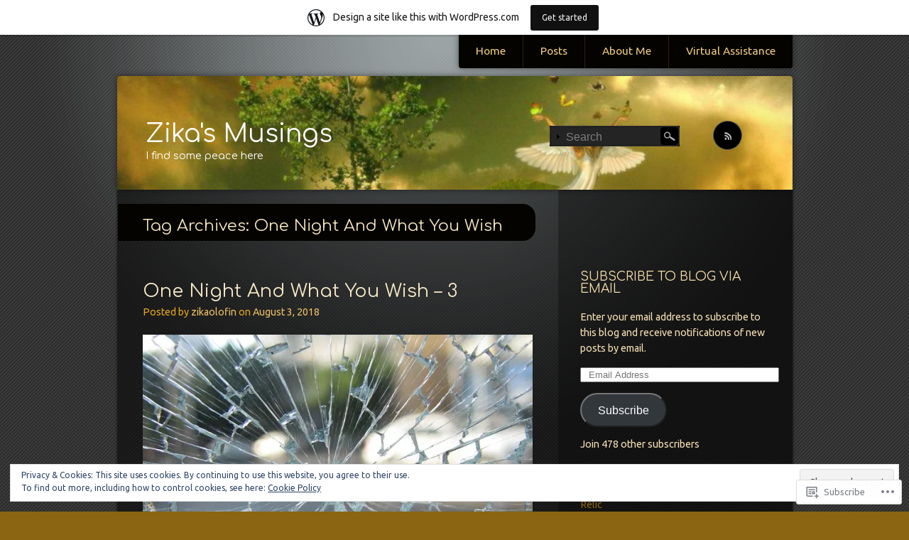

--- FILE ---
content_type: text/html; charset=UTF-8
request_url: https://zikaolofin.wordpress.com/tag/one-night-and-what-you-wish/
body_size: 28293
content:
<!DOCTYPE html>
<!--[if IE 7]>
<html id="ie7" lang="en">
<![endif]-->
<!--[if IE 8]>
<html id="ie8" lang="en">
<![endif]-->
<!--[if !(IE 7) & !(IE 8)]><!-->
<html lang="en">
<!--<![endif]-->
<head>
<meta charset="UTF-8" />
<title>One Night And What You Wish | Zika&#039;s Musings</title>
<link rel="profile" href="http://gmpg.org/xfn/11" />
<link rel="pingback" href="https://zikaolofin.wordpress.com/xmlrpc.php" />
<!--[if lt IE 9]>
<script src="https://s0.wp.com/wp-content/themes/pub/piano-black/js/html5.js?m=1310598705i" type="text/javascript"></script>
<![endif]-->

<script type="text/javascript">
  WebFontConfig = {"google":{"families":["Ubuntu:r,i,b,bi:latin,latin-ext","Comfortaa:r,i,b,bi:latin,latin-ext"]},"api_url":"https:\/\/fonts-api.wp.com\/css"};
  (function() {
    var wf = document.createElement('script');
    wf.src = '/wp-content/plugins/custom-fonts/js/webfont.js';
    wf.type = 'text/javascript';
    wf.async = 'true';
    var s = document.getElementsByTagName('script')[0];
    s.parentNode.insertBefore(wf, s);
	})();
</script><style id="jetpack-custom-fonts-css">.wf-active #site-title a, .wf-active #site-title a:visited{font-family:"Comfortaa",sans-serif;font-size:35.2px;font-style:normal;font-weight:normal}.wf-active body{font-family:"Ubuntu",sans-serif;font-size:15.6px}.wf-active #site-description{font-size:14.3px}.wf-active .entry-meta{font-size:14.3px}.wf-active .widget{font-size:14.3px}.wf-active .comment .comment-meta time{font-size:14.3px}.wf-active .comment-note{font-size:14.3px}.wf-active #respond .form-allowed-tags{font-size:15.6px}.wf-active #respond .form-allowed-tags code{font-size:14.3px}.wf-active #site-generator{font-size:14.3px}.wf-active h1, .wf-active h2, .wf-active h3, .wf-active h4, .wf-active h5, .wf-active h6{font-family:"Comfortaa",sans-serif;font-weight:normal;font-style:normal}.wf-active .entry-title a, .wf-active .entry-title a:visited{font-size:25.6px;font-weight:normal;font-style:normal}.wf-active .page-title{font-size:22.4px;font-style:normal;font-weight:normal}.wf-active .entry-content th{font-weight:normal;font-style:normal}.wf-active .widget-title{font-size:17.6px;font-weight:normal;font-style:normal}.wf-active #comments-title, .wf-active #reply-title{font-size:20.8px;font-style:normal;font-weight:normal}</style>
<meta name='robots' content='max-image-preview:large' />
<link rel='dns-prefetch' href='//s0.wp.com' />
<link rel='dns-prefetch' href='//af.pubmine.com' />
<link rel="alternate" type="application/rss+xml" title="Zika&#039;s Musings &raquo; Feed" href="https://zikaolofin.wordpress.com/feed/" />
<link rel="alternate" type="application/rss+xml" title="Zika&#039;s Musings &raquo; Comments Feed" href="https://zikaolofin.wordpress.com/comments/feed/" />
<link rel="alternate" type="application/rss+xml" title="Zika&#039;s Musings &raquo; One Night And What You Wish Tag Feed" href="https://zikaolofin.wordpress.com/tag/one-night-and-what-you-wish/feed/" />
	<script type="text/javascript">
		/* <![CDATA[ */
		function addLoadEvent(func) {
			var oldonload = window.onload;
			if (typeof window.onload != 'function') {
				window.onload = func;
			} else {
				window.onload = function () {
					oldonload();
					func();
				}
			}
		}
		/* ]]> */
	</script>
	<link crossorigin='anonymous' rel='stylesheet' id='all-css-0-1' href='/_static/??-eJx9jUEOAiEMRS8k1olmjAvjWQArdiiFDCWTub3owsRoXPb3/f9gKcZnURSF1EzhFkgqLHQNqBWw9W+OhIbtAoqpsFWsUHVl3PpaN/B7gCl2bEIt1kfzur5wxzm8C8nOEZUkGGdn6Ohn8s9FciMhXUHvmLq1NAeFrGTjuNuf1Us6D8dxGA+707ifHqbGWw0=&cssminify=yes' type='text/css' media='all' />
<style id='wp-emoji-styles-inline-css'>

	img.wp-smiley, img.emoji {
		display: inline !important;
		border: none !important;
		box-shadow: none !important;
		height: 1em !important;
		width: 1em !important;
		margin: 0 0.07em !important;
		vertical-align: -0.1em !important;
		background: none !important;
		padding: 0 !important;
	}
/*# sourceURL=wp-emoji-styles-inline-css */
</style>
<link crossorigin='anonymous' rel='stylesheet' id='all-css-2-1' href='/wp-content/plugins/gutenberg-core/v22.4.0/build/styles/block-library/style.min.css?m=1768935615i&cssminify=yes' type='text/css' media='all' />
<style id='wp-block-library-inline-css'>
.has-text-align-justify {
	text-align:justify;
}
.has-text-align-justify{text-align:justify;}

/*# sourceURL=wp-block-library-inline-css */
</style><style id='global-styles-inline-css'>
:root{--wp--preset--aspect-ratio--square: 1;--wp--preset--aspect-ratio--4-3: 4/3;--wp--preset--aspect-ratio--3-4: 3/4;--wp--preset--aspect-ratio--3-2: 3/2;--wp--preset--aspect-ratio--2-3: 2/3;--wp--preset--aspect-ratio--16-9: 16/9;--wp--preset--aspect-ratio--9-16: 9/16;--wp--preset--color--black: #000000;--wp--preset--color--cyan-bluish-gray: #abb8c3;--wp--preset--color--white: #ffffff;--wp--preset--color--pale-pink: #f78da7;--wp--preset--color--vivid-red: #cf2e2e;--wp--preset--color--luminous-vivid-orange: #ff6900;--wp--preset--color--luminous-vivid-amber: #fcb900;--wp--preset--color--light-green-cyan: #7bdcb5;--wp--preset--color--vivid-green-cyan: #00d084;--wp--preset--color--pale-cyan-blue: #8ed1fc;--wp--preset--color--vivid-cyan-blue: #0693e3;--wp--preset--color--vivid-purple: #9b51e0;--wp--preset--gradient--vivid-cyan-blue-to-vivid-purple: linear-gradient(135deg,rgb(6,147,227) 0%,rgb(155,81,224) 100%);--wp--preset--gradient--light-green-cyan-to-vivid-green-cyan: linear-gradient(135deg,rgb(122,220,180) 0%,rgb(0,208,130) 100%);--wp--preset--gradient--luminous-vivid-amber-to-luminous-vivid-orange: linear-gradient(135deg,rgb(252,185,0) 0%,rgb(255,105,0) 100%);--wp--preset--gradient--luminous-vivid-orange-to-vivid-red: linear-gradient(135deg,rgb(255,105,0) 0%,rgb(207,46,46) 100%);--wp--preset--gradient--very-light-gray-to-cyan-bluish-gray: linear-gradient(135deg,rgb(238,238,238) 0%,rgb(169,184,195) 100%);--wp--preset--gradient--cool-to-warm-spectrum: linear-gradient(135deg,rgb(74,234,220) 0%,rgb(151,120,209) 20%,rgb(207,42,186) 40%,rgb(238,44,130) 60%,rgb(251,105,98) 80%,rgb(254,248,76) 100%);--wp--preset--gradient--blush-light-purple: linear-gradient(135deg,rgb(255,206,236) 0%,rgb(152,150,240) 100%);--wp--preset--gradient--blush-bordeaux: linear-gradient(135deg,rgb(254,205,165) 0%,rgb(254,45,45) 50%,rgb(107,0,62) 100%);--wp--preset--gradient--luminous-dusk: linear-gradient(135deg,rgb(255,203,112) 0%,rgb(199,81,192) 50%,rgb(65,88,208) 100%);--wp--preset--gradient--pale-ocean: linear-gradient(135deg,rgb(255,245,203) 0%,rgb(182,227,212) 50%,rgb(51,167,181) 100%);--wp--preset--gradient--electric-grass: linear-gradient(135deg,rgb(202,248,128) 0%,rgb(113,206,126) 100%);--wp--preset--gradient--midnight: linear-gradient(135deg,rgb(2,3,129) 0%,rgb(40,116,252) 100%);--wp--preset--font-size--small: 13px;--wp--preset--font-size--medium: 20px;--wp--preset--font-size--large: 36px;--wp--preset--font-size--x-large: 42px;--wp--preset--font-family--albert-sans: 'Albert Sans', sans-serif;--wp--preset--font-family--alegreya: Alegreya, serif;--wp--preset--font-family--arvo: Arvo, serif;--wp--preset--font-family--bodoni-moda: 'Bodoni Moda', serif;--wp--preset--font-family--bricolage-grotesque: 'Bricolage Grotesque', sans-serif;--wp--preset--font-family--cabin: Cabin, sans-serif;--wp--preset--font-family--chivo: Chivo, sans-serif;--wp--preset--font-family--commissioner: Commissioner, sans-serif;--wp--preset--font-family--cormorant: Cormorant, serif;--wp--preset--font-family--courier-prime: 'Courier Prime', monospace;--wp--preset--font-family--crimson-pro: 'Crimson Pro', serif;--wp--preset--font-family--dm-mono: 'DM Mono', monospace;--wp--preset--font-family--dm-sans: 'DM Sans', sans-serif;--wp--preset--font-family--dm-serif-display: 'DM Serif Display', serif;--wp--preset--font-family--domine: Domine, serif;--wp--preset--font-family--eb-garamond: 'EB Garamond', serif;--wp--preset--font-family--epilogue: Epilogue, sans-serif;--wp--preset--font-family--fahkwang: Fahkwang, sans-serif;--wp--preset--font-family--figtree: Figtree, sans-serif;--wp--preset--font-family--fira-sans: 'Fira Sans', sans-serif;--wp--preset--font-family--fjalla-one: 'Fjalla One', sans-serif;--wp--preset--font-family--fraunces: Fraunces, serif;--wp--preset--font-family--gabarito: Gabarito, system-ui;--wp--preset--font-family--ibm-plex-mono: 'IBM Plex Mono', monospace;--wp--preset--font-family--ibm-plex-sans: 'IBM Plex Sans', sans-serif;--wp--preset--font-family--ibarra-real-nova: 'Ibarra Real Nova', serif;--wp--preset--font-family--instrument-serif: 'Instrument Serif', serif;--wp--preset--font-family--inter: Inter, sans-serif;--wp--preset--font-family--josefin-sans: 'Josefin Sans', sans-serif;--wp--preset--font-family--jost: Jost, sans-serif;--wp--preset--font-family--libre-baskerville: 'Libre Baskerville', serif;--wp--preset--font-family--libre-franklin: 'Libre Franklin', sans-serif;--wp--preset--font-family--literata: Literata, serif;--wp--preset--font-family--lora: Lora, serif;--wp--preset--font-family--merriweather: Merriweather, serif;--wp--preset--font-family--montserrat: Montserrat, sans-serif;--wp--preset--font-family--newsreader: Newsreader, serif;--wp--preset--font-family--noto-sans-mono: 'Noto Sans Mono', sans-serif;--wp--preset--font-family--nunito: Nunito, sans-serif;--wp--preset--font-family--open-sans: 'Open Sans', sans-serif;--wp--preset--font-family--overpass: Overpass, sans-serif;--wp--preset--font-family--pt-serif: 'PT Serif', serif;--wp--preset--font-family--petrona: Petrona, serif;--wp--preset--font-family--piazzolla: Piazzolla, serif;--wp--preset--font-family--playfair-display: 'Playfair Display', serif;--wp--preset--font-family--plus-jakarta-sans: 'Plus Jakarta Sans', sans-serif;--wp--preset--font-family--poppins: Poppins, sans-serif;--wp--preset--font-family--raleway: Raleway, sans-serif;--wp--preset--font-family--roboto: Roboto, sans-serif;--wp--preset--font-family--roboto-slab: 'Roboto Slab', serif;--wp--preset--font-family--rubik: Rubik, sans-serif;--wp--preset--font-family--rufina: Rufina, serif;--wp--preset--font-family--sora: Sora, sans-serif;--wp--preset--font-family--source-sans-3: 'Source Sans 3', sans-serif;--wp--preset--font-family--source-serif-4: 'Source Serif 4', serif;--wp--preset--font-family--space-mono: 'Space Mono', monospace;--wp--preset--font-family--syne: Syne, sans-serif;--wp--preset--font-family--texturina: Texturina, serif;--wp--preset--font-family--urbanist: Urbanist, sans-serif;--wp--preset--font-family--work-sans: 'Work Sans', sans-serif;--wp--preset--spacing--20: 0.44rem;--wp--preset--spacing--30: 0.67rem;--wp--preset--spacing--40: 1rem;--wp--preset--spacing--50: 1.5rem;--wp--preset--spacing--60: 2.25rem;--wp--preset--spacing--70: 3.38rem;--wp--preset--spacing--80: 5.06rem;--wp--preset--shadow--natural: 6px 6px 9px rgba(0, 0, 0, 0.2);--wp--preset--shadow--deep: 12px 12px 50px rgba(0, 0, 0, 0.4);--wp--preset--shadow--sharp: 6px 6px 0px rgba(0, 0, 0, 0.2);--wp--preset--shadow--outlined: 6px 6px 0px -3px rgb(255, 255, 255), 6px 6px rgb(0, 0, 0);--wp--preset--shadow--crisp: 6px 6px 0px rgb(0, 0, 0);}:where(body) { margin: 0; }:where(.is-layout-flex){gap: 0.5em;}:where(.is-layout-grid){gap: 0.5em;}body .is-layout-flex{display: flex;}.is-layout-flex{flex-wrap: wrap;align-items: center;}.is-layout-flex > :is(*, div){margin: 0;}body .is-layout-grid{display: grid;}.is-layout-grid > :is(*, div){margin: 0;}body{padding-top: 0px;padding-right: 0px;padding-bottom: 0px;padding-left: 0px;}:root :where(.wp-element-button, .wp-block-button__link){background-color: #32373c;border-width: 0;color: #fff;font-family: inherit;font-size: inherit;font-style: inherit;font-weight: inherit;letter-spacing: inherit;line-height: inherit;padding-top: calc(0.667em + 2px);padding-right: calc(1.333em + 2px);padding-bottom: calc(0.667em + 2px);padding-left: calc(1.333em + 2px);text-decoration: none;text-transform: inherit;}.has-black-color{color: var(--wp--preset--color--black) !important;}.has-cyan-bluish-gray-color{color: var(--wp--preset--color--cyan-bluish-gray) !important;}.has-white-color{color: var(--wp--preset--color--white) !important;}.has-pale-pink-color{color: var(--wp--preset--color--pale-pink) !important;}.has-vivid-red-color{color: var(--wp--preset--color--vivid-red) !important;}.has-luminous-vivid-orange-color{color: var(--wp--preset--color--luminous-vivid-orange) !important;}.has-luminous-vivid-amber-color{color: var(--wp--preset--color--luminous-vivid-amber) !important;}.has-light-green-cyan-color{color: var(--wp--preset--color--light-green-cyan) !important;}.has-vivid-green-cyan-color{color: var(--wp--preset--color--vivid-green-cyan) !important;}.has-pale-cyan-blue-color{color: var(--wp--preset--color--pale-cyan-blue) !important;}.has-vivid-cyan-blue-color{color: var(--wp--preset--color--vivid-cyan-blue) !important;}.has-vivid-purple-color{color: var(--wp--preset--color--vivid-purple) !important;}.has-black-background-color{background-color: var(--wp--preset--color--black) !important;}.has-cyan-bluish-gray-background-color{background-color: var(--wp--preset--color--cyan-bluish-gray) !important;}.has-white-background-color{background-color: var(--wp--preset--color--white) !important;}.has-pale-pink-background-color{background-color: var(--wp--preset--color--pale-pink) !important;}.has-vivid-red-background-color{background-color: var(--wp--preset--color--vivid-red) !important;}.has-luminous-vivid-orange-background-color{background-color: var(--wp--preset--color--luminous-vivid-orange) !important;}.has-luminous-vivid-amber-background-color{background-color: var(--wp--preset--color--luminous-vivid-amber) !important;}.has-light-green-cyan-background-color{background-color: var(--wp--preset--color--light-green-cyan) !important;}.has-vivid-green-cyan-background-color{background-color: var(--wp--preset--color--vivid-green-cyan) !important;}.has-pale-cyan-blue-background-color{background-color: var(--wp--preset--color--pale-cyan-blue) !important;}.has-vivid-cyan-blue-background-color{background-color: var(--wp--preset--color--vivid-cyan-blue) !important;}.has-vivid-purple-background-color{background-color: var(--wp--preset--color--vivid-purple) !important;}.has-black-border-color{border-color: var(--wp--preset--color--black) !important;}.has-cyan-bluish-gray-border-color{border-color: var(--wp--preset--color--cyan-bluish-gray) !important;}.has-white-border-color{border-color: var(--wp--preset--color--white) !important;}.has-pale-pink-border-color{border-color: var(--wp--preset--color--pale-pink) !important;}.has-vivid-red-border-color{border-color: var(--wp--preset--color--vivid-red) !important;}.has-luminous-vivid-orange-border-color{border-color: var(--wp--preset--color--luminous-vivid-orange) !important;}.has-luminous-vivid-amber-border-color{border-color: var(--wp--preset--color--luminous-vivid-amber) !important;}.has-light-green-cyan-border-color{border-color: var(--wp--preset--color--light-green-cyan) !important;}.has-vivid-green-cyan-border-color{border-color: var(--wp--preset--color--vivid-green-cyan) !important;}.has-pale-cyan-blue-border-color{border-color: var(--wp--preset--color--pale-cyan-blue) !important;}.has-vivid-cyan-blue-border-color{border-color: var(--wp--preset--color--vivid-cyan-blue) !important;}.has-vivid-purple-border-color{border-color: var(--wp--preset--color--vivid-purple) !important;}.has-vivid-cyan-blue-to-vivid-purple-gradient-background{background: var(--wp--preset--gradient--vivid-cyan-blue-to-vivid-purple) !important;}.has-light-green-cyan-to-vivid-green-cyan-gradient-background{background: var(--wp--preset--gradient--light-green-cyan-to-vivid-green-cyan) !important;}.has-luminous-vivid-amber-to-luminous-vivid-orange-gradient-background{background: var(--wp--preset--gradient--luminous-vivid-amber-to-luminous-vivid-orange) !important;}.has-luminous-vivid-orange-to-vivid-red-gradient-background{background: var(--wp--preset--gradient--luminous-vivid-orange-to-vivid-red) !important;}.has-very-light-gray-to-cyan-bluish-gray-gradient-background{background: var(--wp--preset--gradient--very-light-gray-to-cyan-bluish-gray) !important;}.has-cool-to-warm-spectrum-gradient-background{background: var(--wp--preset--gradient--cool-to-warm-spectrum) !important;}.has-blush-light-purple-gradient-background{background: var(--wp--preset--gradient--blush-light-purple) !important;}.has-blush-bordeaux-gradient-background{background: var(--wp--preset--gradient--blush-bordeaux) !important;}.has-luminous-dusk-gradient-background{background: var(--wp--preset--gradient--luminous-dusk) !important;}.has-pale-ocean-gradient-background{background: var(--wp--preset--gradient--pale-ocean) !important;}.has-electric-grass-gradient-background{background: var(--wp--preset--gradient--electric-grass) !important;}.has-midnight-gradient-background{background: var(--wp--preset--gradient--midnight) !important;}.has-small-font-size{font-size: var(--wp--preset--font-size--small) !important;}.has-medium-font-size{font-size: var(--wp--preset--font-size--medium) !important;}.has-large-font-size{font-size: var(--wp--preset--font-size--large) !important;}.has-x-large-font-size{font-size: var(--wp--preset--font-size--x-large) !important;}.has-albert-sans-font-family{font-family: var(--wp--preset--font-family--albert-sans) !important;}.has-alegreya-font-family{font-family: var(--wp--preset--font-family--alegreya) !important;}.has-arvo-font-family{font-family: var(--wp--preset--font-family--arvo) !important;}.has-bodoni-moda-font-family{font-family: var(--wp--preset--font-family--bodoni-moda) !important;}.has-bricolage-grotesque-font-family{font-family: var(--wp--preset--font-family--bricolage-grotesque) !important;}.has-cabin-font-family{font-family: var(--wp--preset--font-family--cabin) !important;}.has-chivo-font-family{font-family: var(--wp--preset--font-family--chivo) !important;}.has-commissioner-font-family{font-family: var(--wp--preset--font-family--commissioner) !important;}.has-cormorant-font-family{font-family: var(--wp--preset--font-family--cormorant) !important;}.has-courier-prime-font-family{font-family: var(--wp--preset--font-family--courier-prime) !important;}.has-crimson-pro-font-family{font-family: var(--wp--preset--font-family--crimson-pro) !important;}.has-dm-mono-font-family{font-family: var(--wp--preset--font-family--dm-mono) !important;}.has-dm-sans-font-family{font-family: var(--wp--preset--font-family--dm-sans) !important;}.has-dm-serif-display-font-family{font-family: var(--wp--preset--font-family--dm-serif-display) !important;}.has-domine-font-family{font-family: var(--wp--preset--font-family--domine) !important;}.has-eb-garamond-font-family{font-family: var(--wp--preset--font-family--eb-garamond) !important;}.has-epilogue-font-family{font-family: var(--wp--preset--font-family--epilogue) !important;}.has-fahkwang-font-family{font-family: var(--wp--preset--font-family--fahkwang) !important;}.has-figtree-font-family{font-family: var(--wp--preset--font-family--figtree) !important;}.has-fira-sans-font-family{font-family: var(--wp--preset--font-family--fira-sans) !important;}.has-fjalla-one-font-family{font-family: var(--wp--preset--font-family--fjalla-one) !important;}.has-fraunces-font-family{font-family: var(--wp--preset--font-family--fraunces) !important;}.has-gabarito-font-family{font-family: var(--wp--preset--font-family--gabarito) !important;}.has-ibm-plex-mono-font-family{font-family: var(--wp--preset--font-family--ibm-plex-mono) !important;}.has-ibm-plex-sans-font-family{font-family: var(--wp--preset--font-family--ibm-plex-sans) !important;}.has-ibarra-real-nova-font-family{font-family: var(--wp--preset--font-family--ibarra-real-nova) !important;}.has-instrument-serif-font-family{font-family: var(--wp--preset--font-family--instrument-serif) !important;}.has-inter-font-family{font-family: var(--wp--preset--font-family--inter) !important;}.has-josefin-sans-font-family{font-family: var(--wp--preset--font-family--josefin-sans) !important;}.has-jost-font-family{font-family: var(--wp--preset--font-family--jost) !important;}.has-libre-baskerville-font-family{font-family: var(--wp--preset--font-family--libre-baskerville) !important;}.has-libre-franklin-font-family{font-family: var(--wp--preset--font-family--libre-franklin) !important;}.has-literata-font-family{font-family: var(--wp--preset--font-family--literata) !important;}.has-lora-font-family{font-family: var(--wp--preset--font-family--lora) !important;}.has-merriweather-font-family{font-family: var(--wp--preset--font-family--merriweather) !important;}.has-montserrat-font-family{font-family: var(--wp--preset--font-family--montserrat) !important;}.has-newsreader-font-family{font-family: var(--wp--preset--font-family--newsreader) !important;}.has-noto-sans-mono-font-family{font-family: var(--wp--preset--font-family--noto-sans-mono) !important;}.has-nunito-font-family{font-family: var(--wp--preset--font-family--nunito) !important;}.has-open-sans-font-family{font-family: var(--wp--preset--font-family--open-sans) !important;}.has-overpass-font-family{font-family: var(--wp--preset--font-family--overpass) !important;}.has-pt-serif-font-family{font-family: var(--wp--preset--font-family--pt-serif) !important;}.has-petrona-font-family{font-family: var(--wp--preset--font-family--petrona) !important;}.has-piazzolla-font-family{font-family: var(--wp--preset--font-family--piazzolla) !important;}.has-playfair-display-font-family{font-family: var(--wp--preset--font-family--playfair-display) !important;}.has-plus-jakarta-sans-font-family{font-family: var(--wp--preset--font-family--plus-jakarta-sans) !important;}.has-poppins-font-family{font-family: var(--wp--preset--font-family--poppins) !important;}.has-raleway-font-family{font-family: var(--wp--preset--font-family--raleway) !important;}.has-roboto-font-family{font-family: var(--wp--preset--font-family--roboto) !important;}.has-roboto-slab-font-family{font-family: var(--wp--preset--font-family--roboto-slab) !important;}.has-rubik-font-family{font-family: var(--wp--preset--font-family--rubik) !important;}.has-rufina-font-family{font-family: var(--wp--preset--font-family--rufina) !important;}.has-sora-font-family{font-family: var(--wp--preset--font-family--sora) !important;}.has-source-sans-3-font-family{font-family: var(--wp--preset--font-family--source-sans-3) !important;}.has-source-serif-4-font-family{font-family: var(--wp--preset--font-family--source-serif-4) !important;}.has-space-mono-font-family{font-family: var(--wp--preset--font-family--space-mono) !important;}.has-syne-font-family{font-family: var(--wp--preset--font-family--syne) !important;}.has-texturina-font-family{font-family: var(--wp--preset--font-family--texturina) !important;}.has-urbanist-font-family{font-family: var(--wp--preset--font-family--urbanist) !important;}.has-work-sans-font-family{font-family: var(--wp--preset--font-family--work-sans) !important;}
/*# sourceURL=global-styles-inline-css */
</style>

<style id='classic-theme-styles-inline-css'>
.wp-block-button__link{background-color:#32373c;border-radius:9999px;box-shadow:none;color:#fff;font-size:1.125em;padding:calc(.667em + 2px) calc(1.333em + 2px);text-decoration:none}.wp-block-file__button{background:#32373c;color:#fff}.wp-block-accordion-heading{margin:0}.wp-block-accordion-heading__toggle{background-color:inherit!important;color:inherit!important}.wp-block-accordion-heading__toggle:not(:focus-visible){outline:none}.wp-block-accordion-heading__toggle:focus,.wp-block-accordion-heading__toggle:hover{background-color:inherit!important;border:none;box-shadow:none;color:inherit;padding:var(--wp--preset--spacing--20,1em) 0;text-decoration:none}.wp-block-accordion-heading__toggle:focus-visible{outline:auto;outline-offset:0}
/*# sourceURL=/wp-content/plugins/gutenberg-core/v22.4.0/build/styles/block-library/classic.min.css */
</style>
<link crossorigin='anonymous' rel='stylesheet' id='all-css-4-1' href='/_static/??-eJx9jsEKwjAQRH/I7RJbtB7Eb0nSRaPZZOkmFv/eiFAFwcschveGwUXA51QoFZRYzyEp+uxi9jfFbWfGzoAGlkgw070bcApaVgK0PCJ1XnWDX0Nc4bM1U+tZbHkRTFOwFIkb9k9bpDngnMykCi05VIZyaaL+eO8apTqUYFMGF62/4frtxEezH8zu0Pf9eH0CZpJYlg==&cssminify=yes' type='text/css' media='all' />
<style id='jetpack_facebook_likebox-inline-css'>
.widget_facebook_likebox {
	overflow: hidden;
}

/*# sourceURL=/wp-content/mu-plugins/jetpack-plugin/moon/modules/widgets/facebook-likebox/style.css */
</style>
<link crossorigin='anonymous' rel='stylesheet' id='all-css-6-1' href='/_static/??-eJzTLy/QTc7PK0nNK9HPLdUtyClNz8wr1i9KTcrJTwcy0/WTi5G5ekCujj52Temp+bo5+cmJJZn5eSgc3bScxMwikFb7XFtDE1NLExMLc0OTLACohS2q&cssminify=yes' type='text/css' media='all' />
<link crossorigin='anonymous' rel='stylesheet' id='print-css-7-1' href='/wp-content/mu-plugins/global-print/global-print.css?m=1465851035i&cssminify=yes' type='text/css' media='print' />
<style id='jetpack-global-styles-frontend-style-inline-css'>
:root { --font-headings: unset; --font-base: unset; --font-headings-default: -apple-system,BlinkMacSystemFont,"Segoe UI",Roboto,Oxygen-Sans,Ubuntu,Cantarell,"Helvetica Neue",sans-serif; --font-base-default: -apple-system,BlinkMacSystemFont,"Segoe UI",Roboto,Oxygen-Sans,Ubuntu,Cantarell,"Helvetica Neue",sans-serif;}
/*# sourceURL=jetpack-global-styles-frontend-style-inline-css */
</style>
<link crossorigin='anonymous' rel='stylesheet' id='all-css-10-1' href='/_static/??-eJyNjcEKwjAQRH/IuFRT6kX8FNkmS5K6yQY3Qfx7bfEiXrwM82B4A49qnJRGpUHupnIPqSgs1Cq624chi6zhO5OCRryTR++fW00l7J3qDv43XVNxoOISsmEJol/wY2uR8vs3WggsM/I6uOTzMI3Hw8lOg11eUT1JKA==&cssminify=yes' type='text/css' media='all' />
<script type="text/javascript" id="wpcom-actionbar-placeholder-js-extra">
/* <![CDATA[ */
var actionbardata = {"siteID":"58921265","postID":"0","siteURL":"https://zikaolofin.wordpress.com","xhrURL":"https://zikaolofin.wordpress.com/wp-admin/admin-ajax.php","nonce":"599d797d32","isLoggedIn":"","statusMessage":"","subsEmailDefault":"instantly","proxyScriptUrl":"https://s0.wp.com/wp-content/js/wpcom-proxy-request.js?m=1513050504i&amp;ver=20211021","i18n":{"followedText":"New posts from this site will now appear in your \u003Ca href=\"https://wordpress.com/reader\"\u003EReader\u003C/a\u003E","foldBar":"Collapse this bar","unfoldBar":"Expand this bar","shortLinkCopied":"Shortlink copied to clipboard."}};
//# sourceURL=wpcom-actionbar-placeholder-js-extra
/* ]]> */
</script>
<script type="text/javascript" id="jetpack-mu-wpcom-settings-js-before">
/* <![CDATA[ */
var JETPACK_MU_WPCOM_SETTINGS = {"assetsUrl":"https://s0.wp.com/wp-content/mu-plugins/jetpack-mu-wpcom-plugin/moon/jetpack_vendor/automattic/jetpack-mu-wpcom/src/build/"};
//# sourceURL=jetpack-mu-wpcom-settings-js-before
/* ]]> */
</script>
<script crossorigin='anonymous' type='text/javascript'  src='/_static/??/wp-content/js/rlt-proxy.js,/wp-content/blog-plugins/wordads-classes/js/cmp/v2/cmp-non-gdpr.js?m=1720530689j'></script>
<script type="text/javascript" id="rlt-proxy-js-after">
/* <![CDATA[ */
	rltInitialize( {"token":null,"iframeOrigins":["https:\/\/widgets.wp.com"]} );
//# sourceURL=rlt-proxy-js-after
/* ]]> */
</script>
<link rel="EditURI" type="application/rsd+xml" title="RSD" href="https://zikaolofin.wordpress.com/xmlrpc.php?rsd" />
<meta name="generator" content="WordPress.com" />

<!-- Jetpack Open Graph Tags -->
<meta property="og:type" content="website" />
<meta property="og:title" content="One Night And What You Wish &#8211; Zika&#039;s Musings" />
<meta property="og:url" content="https://zikaolofin.wordpress.com/tag/one-night-and-what-you-wish/" />
<meta property="og:site_name" content="Zika&#039;s Musings" />
<meta property="og:image" content="https://s0.wp.com/i/blank.jpg?m=1383295312i" />
<meta property="og:image:width" content="200" />
<meta property="og:image:height" content="200" />
<meta property="og:image:alt" content="" />
<meta property="og:locale" content="en_US" />
<meta property="fb:app_id" content="249643311490" />
<meta name="twitter:creator" content="@zprivatemusings" />
<meta name="twitter:site" content="@zprivatemusings" />

<!-- End Jetpack Open Graph Tags -->
<link rel="shortcut icon" type="image/x-icon" href="https://s0.wp.com/i/favicon.ico?m=1713425267i" sizes="16x16 24x24 32x32 48x48" />
<link rel="icon" type="image/x-icon" href="https://s0.wp.com/i/favicon.ico?m=1713425267i" sizes="16x16 24x24 32x32 48x48" />
<link rel="apple-touch-icon" href="https://s0.wp.com/i/webclip.png?m=1713868326i" />
<link rel='openid.server' href='https://zikaolofin.wordpress.com/?openidserver=1' />
<link rel='openid.delegate' href='https://zikaolofin.wordpress.com/' />
<link rel="search" type="application/opensearchdescription+xml" href="https://zikaolofin.wordpress.com/osd.xml" title="Zika&#039;s Musings" />
<link rel="search" type="application/opensearchdescription+xml" href="https://s1.wp.com/opensearch.xml" title="WordPress.com" />
<style type="text/css">.recentcomments a{display:inline !important;padding:0 !important;margin:0 !important;}</style>		<style type="text/css">
			.recentcomments a {
				display: inline !important;
				padding: 0 !important;
				margin: 0 !important;
			}

			table.recentcommentsavatartop img.avatar, table.recentcommentsavatarend img.avatar {
				border: 0px;
				margin: 0;
			}

			table.recentcommentsavatartop a, table.recentcommentsavatarend a {
				border: 0px !important;
				background-color: transparent !important;
			}

			td.recentcommentsavatarend, td.recentcommentsavatartop {
				padding: 0px 0px 1px 0px;
				margin: 0px;
			}

			td.recentcommentstextend {
				border: none !important;
				padding: 0px 0px 2px 10px;
			}

			.rtl td.recentcommentstextend {
				padding: 0px 10px 2px 0px;
			}

			td.recentcommentstexttop {
				border: none;
				padding: 0px 0px 0px 10px;
			}

			.rtl td.recentcommentstexttop {
				padding: 0px 10px 0px 0px;
			}
		</style>
		<meta name="description" content="Posts about One Night And What You Wish written by zikaolofin" />
	<style type="text/css">
			#site-title a,
		#site-description {
			color: #fff !important;
		}
		</style>
	<style type="text/css" id="custom-background-css">
body.custom-background { background-image: url("https://s0.wp.com/wp-content/themes/pub/piano-black/img/body-bg.gif?m=1303418905i"); background-position: left top; background-size: auto; background-repeat: repeat; background-attachment: scroll; }
</style>
	<script type="text/javascript">
/* <![CDATA[ */
var wa_client = {}; wa_client.cmd = []; wa_client.config = { 'blog_id': 58921265, 'blog_language': 'en', 'is_wordads': false, 'hosting_type': 0, 'afp_account_id': null, 'afp_host_id': 5038568878849053, 'theme': 'pub/piano-black', '_': { 'title': 'Advertisement', 'privacy_settings': 'Privacy Settings' }, 'formats': [ 'belowpost', 'bottom_sticky', 'sidebar_sticky_right', 'sidebar', 'gutenberg_rectangle', 'gutenberg_leaderboard', 'gutenberg_mobile_leaderboard', 'gutenberg_skyscraper' ] };
/* ]]> */
</script>
		<script type="text/javascript">

			window.doNotSellCallback = function() {

				var linkElements = [
					'a[href="https://wordpress.com/?ref=footer_blog"]',
					'a[href="https://wordpress.com/?ref=footer_website"]',
					'a[href="https://wordpress.com/?ref=vertical_footer"]',
					'a[href^="https://wordpress.com/?ref=footer_segment_"]',
				].join(',');

				var dnsLink = document.createElement( 'a' );
				dnsLink.href = 'https://wordpress.com/advertising-program-optout/';
				dnsLink.classList.add( 'do-not-sell-link' );
				dnsLink.rel = 'nofollow';
				dnsLink.style.marginLeft = '0.5em';
				dnsLink.textContent = 'Do Not Sell or Share My Personal Information';

				var creditLinks = document.querySelectorAll( linkElements );

				if ( 0 === creditLinks.length ) {
					return false;
				}

				Array.prototype.forEach.call( creditLinks, function( el ) {
					el.insertAdjacentElement( 'afterend', dnsLink );
				});

				return true;
			};

		</script>
		<style type="text/css" id="custom-colors-css">	#access,
	#branding,
	#wp-calendar td a,
	#wp-calendar td a:visited,
	#wp-calendar td#today {
		box-shadow: 0 0 8px rgba(0,0,0,0.5);
	}
#branding { background-color: #040300;}
#search-input { border-color: #040300;}
#access { background-color: #040300;}
#access ul ul a { background-color: #040300;}
footer.entry-meta { background-color: #040300;}
.page-header { background-color: #040300;}
.entry-content th { background-color: #040300;}
#access a { border-color: #040300;}
.attachment .hentry img,.attachment .hentry a img { border-color: #040300;}
.commentlist li.comment { background-color: #040300;}
.widget_flickr #flickr_badge_wrapper { border-color: #040300;}
blockquote, pre { background-color: #312306;}
#access li, #access li li:first-child { border-left-color: #312306;}
#access ul ul a { border-color: #312306;}
#access ul ul :hover > a { border-bottom-color: #312306;}
#access ul ul a:hover { border-bottom-color: #312306;}
#access ul ul a:hover { background-color: #312306;}
#wp-calendar td a, #wp-calendar td a:visited, #wp-calendar td#today { background-color: #483409;}
.commentlist > li.comment.bypostauthor, .commentlist .children > li.comment.bypostauthor { background-color: #533C0A;}
blockquote, pre { border-color: #5E440C;}
.entry-content td, .entry-content th { border-color: #5E440C;}
.commentlist li.comment { border-color: #5E440C;}
li.pingback { background-color: #5E440C;}
#access .current_page_item ul a,#access .current_page_item ul a:visited,#access .current_page_item ul a:hover,#access .current-menu-item ul a,#access .current-menu-item ul a:visited,#access .current-menu-item ul a:hover { border-bottom-color: #674B0D;}
#wp-calendar td a:hover { background-color: #674B0D;}
.comment-edit-link { border-left: #65490D;}
body { background-color: #8b6512;}
.commentlist > li.comment.bypostauthor,
.commentlist .children > li.comment.bypostauthor { border-color: #A27515;}
#site-generator { color: #B98618;}
#access .current_page_item a, #access .current_page_item a:visited, #access .current-menu-item a, #access .current-menu-item a:visited { border-bottom-color: #DDA01C;}
.entry-meta { color: #E2A521;}
#site-description { color: #E2A521;}
footer.entry-meta { color: #E2A521;}
.nocomments { color: #E2A521;}
.comment .comment-meta time { color: #E6B345;}
#wp-calendar #prev a,#wp-calendar #prev a:visited,#wp-calendar #next a,#wp-calendar #next a:visited { color: #E6B345;}
#colophon a, #colophon a:visited { color: #E8B74E;}
#rss-feed { color: #E6B345;}
#wp-calendar th { color: #8b6512;}
.entry-meta a, .entry-meta a:visited { color: #EBC065;}
a,a:visited { color: #8b6512;}
.comment-author { color: #8b6512;}
#access .current_page_item a, #access .current_page_item a:visited, #access .current-menu-item a, #access .current-menu-item a:visited { color: #ECC673;}
#wp-calendar th, #wp-calendar td { color: #EBC065;}
#access a { color: #EDC97C;}
.widget-title { color: #F3DCA9;}
.widget { color: #F5E0B4;}
body { color: #F6E5BF;}
.entry-title a, .entry-title a:visited { color: #F7E9C8;}
#site-title a, #site-title a:visited { color: #F7E9C8;}
#wp-calendar td#today { color: #F7E9C8;}
.comment-note { background-color: #FAFAF9;}
.comment-note { border-color: #FAFAF9;}
#wp-calendar #prev a:hover, #wp-calendar #next a:hover { color: #FBF9EE;}
.comment-note { color: #FBF9EE;}
#site-title a:hover { color: #F8FBFB;}
#rss-feed:hover { color: #F8FBFB;}
#access li:hover > a { color: #F8FBFB;}
#access li:hover > a { border-bottom-color: #F8FBFB;}
#access ul ul :hover > a { color: #F8FBFB;}
#access .current_page_item a:hover,#access .current-menu-item a:hover { color: #F8FBFB;}
#access .current_page_item a:hover,#access .current-menu-item a:hover { border-bottom-color: #F8FBFB;}
.entry-title h2 a:hover { color: #F8FBFB;}
.entry-meta a:hover { color: #F8FBFB;}
a:hover, a:active { color: #F8FBFB;}
#colophon a:hover { color: #F8FBFB;}
</style>
<script type="text/javascript">
	window.google_analytics_uacct = "UA-52447-2";
</script>

<script type="text/javascript">
	var _gaq = _gaq || [];
	_gaq.push(['_setAccount', 'UA-52447-2']);
	_gaq.push(['_gat._anonymizeIp']);
	_gaq.push(['_setDomainName', 'wordpress.com']);
	_gaq.push(['_initData']);
	_gaq.push(['_trackPageview']);

	(function() {
		var ga = document.createElement('script'); ga.type = 'text/javascript'; ga.async = true;
		ga.src = ('https:' == document.location.protocol ? 'https://ssl' : 'http://www') + '.google-analytics.com/ga.js';
		(document.getElementsByTagName('head')[0] || document.getElementsByTagName('body')[0]).appendChild(ga);
	})();
</script>
<link crossorigin='anonymous' rel='stylesheet' id='all-css-0-3' href='/_static/??-eJyVjkEKwkAMRS9kG2rR4kI8irTpIGknyTCZ0OtXsRXc6fJ9Ho8PS6pQpQQpwF6l6A8SgymU1OO8MbCqwJ0EYYiKs4EtlEKu0ewAvxdYR4/BAPusbiF+pH34N/i+5BRHMB8MM6VC+pS/qGaSV/nG16Y7tZfu3DbHaQXdH15M&cssminify=yes' type='text/css' media='all' />
</head>

<body class="archive tag tag-one-night-and-what-you-wish tag-363217901 custom-background wp-theme-pubpiano-black customizer-styles-applied single-author jetpack-reblog-enabled has-marketing-bar has-marketing-bar-theme-piano-black">
<div id="wrapper">
	<div id="page" class="hfeed">
		<nav id="access" role="navigation">
			<h1 class="section-heading">Main menu</h1>
			<div class="skip-link screen-reader-text"><a href="#content" title="Skip to content">Skip to content</a></div>
			<div class="menu"><ul>
<li class="page_item page-item-226"><a href="https://zikaolofin.wordpress.com/">Home</a></li>
<li class="page_item page-item-235 current_page_parent"><a href="https://zikaolofin.wordpress.com/posts/">Posts</a></li>
<li class="page_item page-item-1"><a href="https://zikaolofin.wordpress.com/about/">About Me</a></li>
<li class="page_item page-item-204"><a href="https://zikaolofin.wordpress.com/hire-me/">Virtual Assistance</a></li>
</ul></div>
		</nav><!-- #access -->

		<header id="branding" role="banner">
			<div class="site-branding">
				<h1 id="site-title"><a href="https://zikaolofin.wordpress.com/" title="Zika&#039;s Musings" rel="home">Zika&#039;s Musings</a></h1>
				<h2 id="site-description">I find some peace here</h2>
			</div>

						<a class="site-image"  href="https://zikaolofin.wordpress.com/" title="Zika&#039;s Musings" rel="home">
				<img src="https://zikaolofin.wordpress.com/wp-content/uploads/2015/08/cropped-freedom-to-be-me.jpg" width="951" height="160" alt="" />
			</a>
			
			<div id="header-meta">
							<form method="get" id="search-area" action="https://zikaolofin.wordpress.com/">
					<div><input type="text" value="Search" name="s" id="search-input" onfocus="this.value='';" /></div>
					<div><input type="image" src="https://s0.wp.com/wp-content/themes/pub/piano-black/img/search-button.gif?m=1303418905i" alt="Search" title="Search" id="search-button" /></div>
				</form>
							<a href="https://zikaolofin.wordpress.com/feed/" id="rss-feed" title="RSS Feed">RSS</a>
						</div><!-- #header-meta -->

		</header><!-- #branding -->

		<div id="main">
		<section id="primary">
			<div id="content" role="main">

				<header class="page-header">
					<h1 class="page-title">
						Tag Archives: <span>One Night And What You Wish</span>					</h1>
				</header>

				
								
					
<article id="post-703" class="post-703 post type-post status-publish format-standard hentry category-familylovemarriage category-fiction category-short-stories tag-family tag-fiction tag-one-night-and-what-you-wish tag-short-story">
	<header class="entry-header">
		<h1 class="entry-title"><a href="https://zikaolofin.wordpress.com/2018/08/03/one-night-and-what-you-wish-3/" rel="bookmark">One Night And What You Wish &#8211;&nbsp;3</a></h1>

				<div class="entry-meta">
			<span class="sep">Posted by </span><span class="author vcard"><a class="url fn n" href="https://zikaolofin.wordpress.com/author/zikaolofin/" title="View all posts by zikaolofin">zikaolofin</a></span><span class="sep post-date"> on </span><a class="entry-date-link" href="https://zikaolofin.wordpress.com/2018/08/03/one-night-and-what-you-wish-3/" rel="bookmark"><time class="entry-date" datetime="2018-08-03T12:16:31+01:00" pubdate>August 3, 2018</time></a>					</div><!-- .entry-meta -->
			</header><!-- .entry-header -->

		<div class="entry-content">
		<p><img data-attachment-id="1237" data-permalink="https://zikaolofin.wordpress.com/2018/08/03/one-night-and-what-you-wish-3/glass-89068_640/" data-orig-file="https://zikaolofin.wordpress.com/wp-content/uploads/2018/08/glass-89068_640.jpg" data-orig-size="640,460" data-comments-opened="1" data-image-meta="{&quot;aperture&quot;:&quot;2.8&quot;,&quot;credit&quot;:&quot;&quot;,&quot;camera&quot;:&quot;Canon PowerShot SX100 IS&quot;,&quot;caption&quot;:&quot;&quot;,&quot;created_timestamp&quot;:&quot;0&quot;,&quot;copyright&quot;:&quot;&quot;,&quot;focal_length&quot;:&quot;6&quot;,&quot;iso&quot;:&quot;80&quot;,&quot;shutter_speed&quot;:&quot;0.004&quot;,&quot;title&quot;:&quot;&quot;,&quot;orientation&quot;:&quot;0&quot;}" data-image-title="glass-89068_640" data-image-description="" data-image-caption="" data-medium-file="https://zikaolofin.wordpress.com/wp-content/uploads/2018/08/glass-89068_640.jpg?w=549" data-large-file="https://zikaolofin.wordpress.com/wp-content/uploads/2018/08/glass-89068_640.jpg?w=549" class="alignnone size-full wp-image-1237" src="https://zikaolofin.wordpress.com/wp-content/uploads/2018/08/glass-89068_640.jpg?w=549" alt="glass-89068_640"   /></p>
<p>Please read part 1 <a href="https://zikaolofin.wordpress.com/2015/05/15/one-night-and-what-you-wish/">here </a>and part 2 <a href="https://zikaolofin.wordpress.com/2015/06/08/one-night-and-what-you-wish-2/">here</a></p>
<p>Two days had passed since she discovered who got Idara&#8217;s pregnant, and while she felt a complete loathing for everything and everyone in her household, Toun Salami knew she had to play along somehow. It was a tall order, but she would manage. She wasn&#8217;t, after all, the first woman whose husband would cheat on with the housemaid. Neither would she be the last. Life had to go on.</p>
<p>The trio sat in front of the TV in the living room &#8211; she, Hide, her husband and their son Dotun &#8211; watching her favorite soap &#8211; Triumph of Love &#8211; which had stopped making sense. The soap ended and the musical top ten countdown that followed, featured Maye Hunta&#8217;s hit song <i><b>Ekaette. </b></i>The song told about a husband&#8217;s confession that he had slept with the housemaid who had become pregnant. Toun knew her anger could flare up any moment and the only way she knew to hide it was to start dancing to the beat. She even managed a smile.</p>
<p>Jide was irritated and even a little shocked that his wife could dance to a song like that. He snatched up the remote control and flipped the channel.</p>
<p>&#8220;Jide, why now?&#8221; Toun asked.</p>
<p>&#8220;Is that the kind of song you should be listening to as a married woman? Shouldn&#8217;t you be ashamed of yourself?&#8221; Jide returned.</p>
<p>&#8220;Oh really? When did the Devil become an angel? Toun retorted. &#8220;Or, let me guess&#8230;you haven&#8217;t been sleeping around, have you?&#8221;</p>
<p>Jide shifted uneasily in his seat.</p>
<p>&#8220;Wh&#8230;what did you say? He stammered.</p>
<p>But Toun wasn&#8217;t interested. She was gone before he finished his sentence. He heard the door slam and a few seconds later, the car being driven out.</p>
<p>&#8220;Oh my God&#8221; he sighed, his eyes settling on Dotun. &#8220;Did you tell your mother anything?&#8221;</p>
<p>But the young man was just as perplexed. &#8220;No dad,&#8221; he said, shaking his head vigorously.</p>
<p>Jide held his head in his hands.</p>
<p>Had Toun found out? From whom? Ekaette had sworn to never tell. Dotun had too much to lose if he did. So who else would tell?</p>
<p>Maybe this is all a coincidence, he decided. Toun knew nothing; he was over-thinking it. He needed a drink he decided, grabbed his keys and stepped out, all the while muttering to himself, &#8220;Jide don&#8217;t overthink this&#8230;&#8221;</p>
<div id="jp-post-flair" class="sharedaddy sd-rating-enabled sd-like-enabled sd-sharing-enabled"><div class="sd-block sd-rating"><h3 class="sd-title">Rate this:</h3><div class="cs-rating pd-rating" id="pd_rating_holder_7973985_post_703"></div></div><div class="sharedaddy sd-sharing-enabled"><div class="robots-nocontent sd-block sd-social sd-social-icon-text sd-sharing"><h3 class="sd-title">Share this:</h3><div class="sd-content"><ul><li class="share-twitter"><a rel="nofollow noopener noreferrer"
				data-shared="sharing-twitter-703"
				class="share-twitter sd-button share-icon"
				href="https://zikaolofin.wordpress.com/2018/08/03/one-night-and-what-you-wish-3/?share=twitter"
				target="_blank"
				aria-labelledby="sharing-twitter-703"
				>
				<span id="sharing-twitter-703" hidden>Share on X (Opens in new window)</span>
				<span>X</span>
			</a></li><li class="share-facebook"><a rel="nofollow noopener noreferrer"
				data-shared="sharing-facebook-703"
				class="share-facebook sd-button share-icon"
				href="https://zikaolofin.wordpress.com/2018/08/03/one-night-and-what-you-wish-3/?share=facebook"
				target="_blank"
				aria-labelledby="sharing-facebook-703"
				>
				<span id="sharing-facebook-703" hidden>Share on Facebook (Opens in new window)</span>
				<span>Facebook</span>
			</a></li><li class="share-reddit"><a rel="nofollow noopener noreferrer"
				data-shared="sharing-reddit-703"
				class="share-reddit sd-button share-icon"
				href="https://zikaolofin.wordpress.com/2018/08/03/one-night-and-what-you-wish-3/?share=reddit"
				target="_blank"
				aria-labelledby="sharing-reddit-703"
				>
				<span id="sharing-reddit-703" hidden>Share on Reddit (Opens in new window)</span>
				<span>Reddit</span>
			</a></li><li class="share-email"><a rel="nofollow noopener noreferrer"
				data-shared="sharing-email-703"
				class="share-email sd-button share-icon"
				href="mailto:?subject=%5BShared%20Post%5D%20One%20Night%20And%20What%20You%20Wish%20-%203&#038;body=https%3A%2F%2Fzikaolofin.wordpress.com%2F2018%2F08%2F03%2Fone-night-and-what-you-wish-3%2F&#038;share=email"
				target="_blank"
				aria-labelledby="sharing-email-703"
				data-email-share-error-title="Do you have email set up?" data-email-share-error-text="If you&#039;re having problems sharing via email, you might not have email set up for your browser. You may need to create a new email yourself." data-email-share-nonce="06fe0ffc5e" data-email-share-track-url="https://zikaolofin.wordpress.com/2018/08/03/one-night-and-what-you-wish-3/?share=email">
				<span id="sharing-email-703" hidden>Email a link to a friend (Opens in new window)</span>
				<span>Email</span>
			</a></li><li class="share-pinterest"><a rel="nofollow noopener noreferrer"
				data-shared="sharing-pinterest-703"
				class="share-pinterest sd-button share-icon"
				href="https://zikaolofin.wordpress.com/2018/08/03/one-night-and-what-you-wish-3/?share=pinterest"
				target="_blank"
				aria-labelledby="sharing-pinterest-703"
				>
				<span id="sharing-pinterest-703" hidden>Share on Pinterest (Opens in new window)</span>
				<span>Pinterest</span>
			</a></li><li class="share-linkedin"><a rel="nofollow noopener noreferrer"
				data-shared="sharing-linkedin-703"
				class="share-linkedin sd-button share-icon"
				href="https://zikaolofin.wordpress.com/2018/08/03/one-night-and-what-you-wish-3/?share=linkedin"
				target="_blank"
				aria-labelledby="sharing-linkedin-703"
				>
				<span id="sharing-linkedin-703" hidden>Share on LinkedIn (Opens in new window)</span>
				<span>LinkedIn</span>
			</a></li><li class="share-tumblr"><a rel="nofollow noopener noreferrer"
				data-shared="sharing-tumblr-703"
				class="share-tumblr sd-button share-icon"
				href="https://zikaolofin.wordpress.com/2018/08/03/one-night-and-what-you-wish-3/?share=tumblr"
				target="_blank"
				aria-labelledby="sharing-tumblr-703"
				>
				<span id="sharing-tumblr-703" hidden>Share on Tumblr (Opens in new window)</span>
				<span>Tumblr</span>
			</a></li><li class="share-pocket"><a rel="nofollow noopener noreferrer"
				data-shared="sharing-pocket-703"
				class="share-pocket sd-button share-icon"
				href="https://zikaolofin.wordpress.com/2018/08/03/one-night-and-what-you-wish-3/?share=pocket"
				target="_blank"
				aria-labelledby="sharing-pocket-703"
				>
				<span id="sharing-pocket-703" hidden>Share on Pocket (Opens in new window)</span>
				<span>Pocket</span>
			</a></li><li class="share-print"><a rel="nofollow noopener noreferrer"
				data-shared="sharing-print-703"
				class="share-print sd-button share-icon"
				href="https://zikaolofin.wordpress.com/2018/08/03/one-night-and-what-you-wish-3/?share=print"
				target="_blank"
				aria-labelledby="sharing-print-703"
				>
				<span id="sharing-print-703" hidden>Print (Opens in new window)</span>
				<span>Print</span>
			</a></li><li class="share-end"></li></ul></div></div></div><div class='sharedaddy sd-block sd-like jetpack-likes-widget-wrapper jetpack-likes-widget-unloaded' id='like-post-wrapper-58921265-703-69746f86e1615' data-src='//widgets.wp.com/likes/index.html?ver=20260124#blog_id=58921265&amp;post_id=703&amp;origin=zikaolofin.wordpress.com&amp;obj_id=58921265-703-69746f86e1615' data-name='like-post-frame-58921265-703-69746f86e1615' data-title='Like or Reblog'><div class='likes-widget-placeholder post-likes-widget-placeholder' style='height: 55px;'><span class='button'><span>Like</span></span> <span class='loading'>Loading...</span></div><span class='sd-text-color'></span><a class='sd-link-color'></a></div></div>			</div><!-- .entry-content -->
	
	<footer class="entry-meta">
		<span class="comments-link"><a href="https://zikaolofin.wordpress.com/2018/08/03/one-night-and-what-you-wish-3/#comments">2 Comments</a></span>
		<span class="cat-links"><span class="entry-utility-prep entry-utility-prep-cat-links">Posted in</span> <a href="https://zikaolofin.wordpress.com/category/familylovemarriage/" rel="category tag">Family/Love/Marriage</a>, <a href="https://zikaolofin.wordpress.com/category/fiction/" rel="category tag">Fiction</a>, <a href="https://zikaolofin.wordpress.com/category/short-stories/" rel="category tag">Short Stories</a></span>
		<span class="tag-links">Tagged <a href="https://zikaolofin.wordpress.com/tag/family/" rel="tag">Family</a>, <a href="https://zikaolofin.wordpress.com/tag/fiction/" rel="tag">Fiction</a>, <a href="https://zikaolofin.wordpress.com/tag/one-night-and-what-you-wish/" rel="tag">One Night And What You Wish</a>, <a href="https://zikaolofin.wordpress.com/tag/short-story/" rel="tag">Short story</a></span>	</footer><!-- #entry-meta -->
</article><!-- #post-703 -->

				
					
<article id="post-692" class="post-692 post type-post status-publish format-standard hentry category-familylovemarriage category-fiction category-social-issues tag-blackmail tag-family tag-fiction tag-infidelity tag-one-night-and-what-you-wish tag-parenting tag-short-story tag-writing">
	<header class="entry-header">
		<h1 class="entry-title"><a href="https://zikaolofin.wordpress.com/2015/06/08/one-night-and-what-you-wish-2/" rel="bookmark">One Night And What You Wish &#8211;&nbsp;2</a></h1>

				<div class="entry-meta">
			<span class="sep">Posted by </span><span class="author vcard"><a class="url fn n" href="https://zikaolofin.wordpress.com/author/zikaolofin/" title="View all posts by zikaolofin">zikaolofin</a></span><span class="sep post-date"> on </span><a class="entry-date-link" href="https://zikaolofin.wordpress.com/2015/06/08/one-night-and-what-you-wish-2/" rel="bookmark"><time class="entry-date" datetime="2015-06-08T07:37:40+01:00" pubdate>June 8, 2015</time></a>					</div><!-- .entry-meta -->
			</header><!-- .entry-header -->

		<div class="entry-content">
		<p>Please click <strong><em><a href="https://zikaolofin.wordpress.com/2015/05/15/one-night-and-what-you-wish/" target="_blank" rel="noopener">here</a></em></strong>, if you missed <a href="https://zikaolofin.wordpress.com/2015/05/15/one-night-and-what-you-wish/" target="_blank" rel="noopener"><strong>part 1</strong>.</a></p>
<p>&#8212;&#8212;&#8212;&#8212;&#8212;&#8212;&#8212;&#8212;&#8212;&#8212;&#8212;&#8212;&#8212;&#8212;&#8212;&#8212;&#8212;&#8212;&#8212;&#8212;&#8212;&#8212;&#8212;&#8212;&#8212;&#8212;&#8212;&#8212;&#8212;-</p>
<p>&nbsp;</p>
<p>Toun Salami hissed, as she paced around the room in anger. Samuel, the young man who handed her the tape and who she had earlier contracted to wiretap the house, was trying in vain to calm her down.</p>
<p>&#8220;Take it easy, madam. Things like this happen. You just have to take it easy, okay?&#8221;</p>
<p>&#8220;Mtscheww! How could he? How could they?&#8221;</p>
<p>She hadn&#8217;t bargained for this. The other day when she had invited Samuel to install a listening device in the house after everyone had gone out, all she wanted was to spy on Idara and hopefully chance on her conversations with whoever was responsible for her pregnancy, seeing that she had refused to open up on his identity. But nothing prepared her for this betrayal.</p>
<p>For the first time in her life, she felt alone, lost and completely clueless about her life &#8211; her husband, who had stooped so low to cheat on her, their only son &#8211; Dotun &#8211; whose brazenness knew no bounds. He had no qualms blackmailing his father at the expense of his mother. Then there was the housemaid she had literally picked up from the gutters, who thought of no other way to return her kindness than to direct her lustful tendencies towards her mistress&#8217; husband! Whatever happened to family? Whatever happened to love, devotion, gratitude and one good turn deserving another? She fell on her knees; this was too much to bear. Tears flowed as her whole body shook.</p>
<p>&#8220;Haba Madam, take it easy now, ehn. You have to approach this matter with a calm mind. Here, take a sit.&#8221; Samuel pulled a chair close for her and helped her up. She gratefully accepted. Just then, the doorbell rang. It was Idara returning from the errand that had been concocted to keep her out of the house long enough to attend to this necessary business.</p>
<p>&#8220;I think I&#8217;ll take my leave now, madam.&#8221;</p>
<p>&#8220;Okay. Thank you. I&#8217;ll let you know if I need you again.&#8221;</p>
<p>&#8220;Yes madam. And don&#8217;t worry, I&#8217;ll help myself out.&#8221;</p>
<p>&#8220;Yes, thank you,&#8221; Toun accepted graciously, for she was sure that if she went to get the door herself, nothing would keep her from strangling Idara. &#8220;And please let the maid in,&#8221; she added.</p>
<p>When she left the study a few minutes later, she was resolute. She would play this game the way they all wanted it. She would take it all with a smile, continue to be the good wife, the doting mother and benevolent lady of the house. The game had only just begun. &#8220;Let&#8217;s see for how long the bunch of you idiots can hold out,&#8221; she muttered.</p>
<p>&nbsp;</p>
<p>&nbsp;</p>
<div id="atatags-370373-69746f86e4402">
		<script type="text/javascript">
			__ATA = window.__ATA || {};
			__ATA.cmd = window.__ATA.cmd || [];
			__ATA.cmd.push(function() {
				__ATA.initVideoSlot('atatags-370373-69746f86e4402', {
					sectionId: '370373',
					format: 'inread'
				});
			});
		</script>
	</div><div id="jp-post-flair" class="sharedaddy sd-rating-enabled sd-like-enabled sd-sharing-enabled"><div class="sd-block sd-rating"><h3 class="sd-title">Rate this:</h3><div class="cs-rating pd-rating" id="pd_rating_holder_7973985_post_692"></div></div><div class="sharedaddy sd-sharing-enabled"><div class="robots-nocontent sd-block sd-social sd-social-icon-text sd-sharing"><h3 class="sd-title">Share this:</h3><div class="sd-content"><ul><li class="share-twitter"><a rel="nofollow noopener noreferrer"
				data-shared="sharing-twitter-692"
				class="share-twitter sd-button share-icon"
				href="https://zikaolofin.wordpress.com/2015/06/08/one-night-and-what-you-wish-2/?share=twitter"
				target="_blank"
				aria-labelledby="sharing-twitter-692"
				>
				<span id="sharing-twitter-692" hidden>Share on X (Opens in new window)</span>
				<span>X</span>
			</a></li><li class="share-facebook"><a rel="nofollow noopener noreferrer"
				data-shared="sharing-facebook-692"
				class="share-facebook sd-button share-icon"
				href="https://zikaolofin.wordpress.com/2015/06/08/one-night-and-what-you-wish-2/?share=facebook"
				target="_blank"
				aria-labelledby="sharing-facebook-692"
				>
				<span id="sharing-facebook-692" hidden>Share on Facebook (Opens in new window)</span>
				<span>Facebook</span>
			</a></li><li class="share-reddit"><a rel="nofollow noopener noreferrer"
				data-shared="sharing-reddit-692"
				class="share-reddit sd-button share-icon"
				href="https://zikaolofin.wordpress.com/2015/06/08/one-night-and-what-you-wish-2/?share=reddit"
				target="_blank"
				aria-labelledby="sharing-reddit-692"
				>
				<span id="sharing-reddit-692" hidden>Share on Reddit (Opens in new window)</span>
				<span>Reddit</span>
			</a></li><li class="share-email"><a rel="nofollow noopener noreferrer"
				data-shared="sharing-email-692"
				class="share-email sd-button share-icon"
				href="mailto:?subject=%5BShared%20Post%5D%20One%20Night%20And%20What%20You%20Wish%20-%202&#038;body=https%3A%2F%2Fzikaolofin.wordpress.com%2F2015%2F06%2F08%2Fone-night-and-what-you-wish-2%2F&#038;share=email"
				target="_blank"
				aria-labelledby="sharing-email-692"
				data-email-share-error-title="Do you have email set up?" data-email-share-error-text="If you&#039;re having problems sharing via email, you might not have email set up for your browser. You may need to create a new email yourself." data-email-share-nonce="3f068537c9" data-email-share-track-url="https://zikaolofin.wordpress.com/2015/06/08/one-night-and-what-you-wish-2/?share=email">
				<span id="sharing-email-692" hidden>Email a link to a friend (Opens in new window)</span>
				<span>Email</span>
			</a></li><li class="share-pinterest"><a rel="nofollow noopener noreferrer"
				data-shared="sharing-pinterest-692"
				class="share-pinterest sd-button share-icon"
				href="https://zikaolofin.wordpress.com/2015/06/08/one-night-and-what-you-wish-2/?share=pinterest"
				target="_blank"
				aria-labelledby="sharing-pinterest-692"
				>
				<span id="sharing-pinterest-692" hidden>Share on Pinterest (Opens in new window)</span>
				<span>Pinterest</span>
			</a></li><li class="share-linkedin"><a rel="nofollow noopener noreferrer"
				data-shared="sharing-linkedin-692"
				class="share-linkedin sd-button share-icon"
				href="https://zikaolofin.wordpress.com/2015/06/08/one-night-and-what-you-wish-2/?share=linkedin"
				target="_blank"
				aria-labelledby="sharing-linkedin-692"
				>
				<span id="sharing-linkedin-692" hidden>Share on LinkedIn (Opens in new window)</span>
				<span>LinkedIn</span>
			</a></li><li class="share-tumblr"><a rel="nofollow noopener noreferrer"
				data-shared="sharing-tumblr-692"
				class="share-tumblr sd-button share-icon"
				href="https://zikaolofin.wordpress.com/2015/06/08/one-night-and-what-you-wish-2/?share=tumblr"
				target="_blank"
				aria-labelledby="sharing-tumblr-692"
				>
				<span id="sharing-tumblr-692" hidden>Share on Tumblr (Opens in new window)</span>
				<span>Tumblr</span>
			</a></li><li class="share-pocket"><a rel="nofollow noopener noreferrer"
				data-shared="sharing-pocket-692"
				class="share-pocket sd-button share-icon"
				href="https://zikaolofin.wordpress.com/2015/06/08/one-night-and-what-you-wish-2/?share=pocket"
				target="_blank"
				aria-labelledby="sharing-pocket-692"
				>
				<span id="sharing-pocket-692" hidden>Share on Pocket (Opens in new window)</span>
				<span>Pocket</span>
			</a></li><li class="share-print"><a rel="nofollow noopener noreferrer"
				data-shared="sharing-print-692"
				class="share-print sd-button share-icon"
				href="https://zikaolofin.wordpress.com/2015/06/08/one-night-and-what-you-wish-2/?share=print"
				target="_blank"
				aria-labelledby="sharing-print-692"
				>
				<span id="sharing-print-692" hidden>Print (Opens in new window)</span>
				<span>Print</span>
			</a></li><li class="share-end"></li></ul></div></div></div><div class='sharedaddy sd-block sd-like jetpack-likes-widget-wrapper jetpack-likes-widget-unloaded' id='like-post-wrapper-58921265-692-69746f86e4d9e' data-src='//widgets.wp.com/likes/index.html?ver=20260124#blog_id=58921265&amp;post_id=692&amp;origin=zikaolofin.wordpress.com&amp;obj_id=58921265-692-69746f86e4d9e' data-name='like-post-frame-58921265-692-69746f86e4d9e' data-title='Like or Reblog'><div class='likes-widget-placeholder post-likes-widget-placeholder' style='height: 55px;'><span class='button'><span>Like</span></span> <span class='loading'>Loading...</span></div><span class='sd-text-color'></span><a class='sd-link-color'></a></div></div>			</div><!-- .entry-content -->
	
	<footer class="entry-meta">
		<span class="comments-link"><a href="https://zikaolofin.wordpress.com/2015/06/08/one-night-and-what-you-wish-2/#comments">9 Comments</a></span>
		<span class="cat-links"><span class="entry-utility-prep entry-utility-prep-cat-links">Posted in</span> <a href="https://zikaolofin.wordpress.com/category/familylovemarriage/" rel="category tag">Family/Love/Marriage</a>, <a href="https://zikaolofin.wordpress.com/category/fiction/" rel="category tag">Fiction</a>, <a href="https://zikaolofin.wordpress.com/category/social-issues/" rel="category tag">Social Issues</a></span>
		<span class="tag-links">Tagged <a href="https://zikaolofin.wordpress.com/tag/blackmail/" rel="tag">Blackmail</a>, <a href="https://zikaolofin.wordpress.com/tag/family/" rel="tag">Family</a>, <a href="https://zikaolofin.wordpress.com/tag/fiction/" rel="tag">Fiction</a>, <a href="https://zikaolofin.wordpress.com/tag/infidelity/" rel="tag">infidelity</a>, <a href="https://zikaolofin.wordpress.com/tag/one-night-and-what-you-wish/" rel="tag">One Night And What You Wish</a>, <a href="https://zikaolofin.wordpress.com/tag/parenting/" rel="tag">Parenting</a>, <a href="https://zikaolofin.wordpress.com/tag/short-story/" rel="tag">Short story</a>, <a href="https://zikaolofin.wordpress.com/tag/writing/" rel="tag">Writing</a></span>	</footer><!-- #entry-meta -->
</article><!-- #post-692 -->

				
								
			</div><!-- #content -->
		</section><!-- #primary -->

		<div id="secondary" class="widget-area" role="complementary">
					<aside id="follow_button_widget-6" class="widget widget_follow_button_widget">
		<a class="wordpress-follow-button" href="https://zikaolofin.wordpress.com" data-blog="58921265" data-lang="en" data-show-follower-count="true">Follow Zika&#039;s Musings on WordPress.com</a>
		<script type="text/javascript">(function(d){ window.wpcomPlatform = {"titles":{"timelines":"Embeddable Timelines","followButton":"Follow Button","wpEmbeds":"WordPress Embeds"}}; var f = d.getElementsByTagName('SCRIPT')[0], p = d.createElement('SCRIPT');p.type = 'text/javascript';p.async = true;p.src = '//widgets.wp.com/platform.js';f.parentNode.insertBefore(p,f);}(document));</script>

		</aside><aside id="blog_subscription-4" class="widget widget_blog_subscription jetpack_subscription_widget"><h1 class="widget-title"><label for="subscribe-field">Subscribe to Blog via Email</label></h1>

			<div class="wp-block-jetpack-subscriptions__container">
			<form
				action="https://subscribe.wordpress.com"
				method="post"
				accept-charset="utf-8"
				data-blog="58921265"
				data-post_access_level="everybody"
				id="subscribe-blog"
			>
				<p>Enter your email address to subscribe to this blog and receive notifications of new posts by email.</p>
				<p id="subscribe-email">
					<label
						id="subscribe-field-label"
						for="subscribe-field"
						class="screen-reader-text"
					>
						Email Address:					</label>

					<input
							type="email"
							name="email"
							autocomplete="email"
							
							style="width: 95%; padding: 1px 10px"
							placeholder="Email Address"
							value=""
							id="subscribe-field"
							required
						/>				</p>

				<p id="subscribe-submit"
									>
					<input type="hidden" name="action" value="subscribe"/>
					<input type="hidden" name="blog_id" value="58921265"/>
					<input type="hidden" name="source" value="https://zikaolofin.wordpress.com/tag/one-night-and-what-you-wish/"/>
					<input type="hidden" name="sub-type" value="widget"/>
					<input type="hidden" name="redirect_fragment" value="subscribe-blog"/>
					<input type="hidden" id="_wpnonce" name="_wpnonce" value="e3d5a01ef1" />					<button type="submit"
													class="wp-block-button__link"
																	>
						Subscribe					</button>
				</p>
			</form>
							<div class="wp-block-jetpack-subscriptions__subscount">
					Join 478 other subscribers				</div>
						</div>
			
</aside>
		<aside id="recent-posts-7" class="widget widget_recent_entries">
		<h1 class="widget-title">Recent posts</h1>
		<ul>
											<li>
					<a href="https://zikaolofin.wordpress.com/2022/09/05/relic/">Relic</a>
									</li>
											<li>
					<a href="https://zikaolofin.wordpress.com/2020/09/03/stillborn/">Stillborn</a>
									</li>
											<li>
					<a href="https://zikaolofin.wordpress.com/2019/06/25/a-teenagers-angst/">A Teenager&#8217;s Angst</a>
									</li>
											<li>
					<a href="https://zikaolofin.wordpress.com/2019/06/24/hope-risks-and-odds/">Hope, risks and&nbsp;odds</a>
									</li>
											<li>
					<a href="https://zikaolofin.wordpress.com/2018/12/17/tough-love/">Tough Love</a>
									</li>
					</ul>

		</aside><aside id="recent-comments-6" class="widget widget_recent_comments"><h1 class="widget-title">Recent comments </h1>				<table class="recentcommentsavatar" cellspacing="0" cellpadding="0" border="0">
					<tr><td title="zikaolofin" class="recentcommentsavatartop" style="height:48px; width:48px;"><a href="https://zikaolofin.wordpress.com" rel="nofollow"><img referrerpolicy="no-referrer" alt='zikaolofin&#039;s avatar' src='https://1.gravatar.com/avatar/d51783111d91351c8696f9366da24dde62f2250a8ffe1fd1636c2d8de8e7f328?s=48&#038;d=identicon&#038;r=G' srcset='https://1.gravatar.com/avatar/d51783111d91351c8696f9366da24dde62f2250a8ffe1fd1636c2d8de8e7f328?s=48&#038;d=identicon&#038;r=G 1x, https://1.gravatar.com/avatar/d51783111d91351c8696f9366da24dde62f2250a8ffe1fd1636c2d8de8e7f328?s=72&#038;d=identicon&#038;r=G 1.5x, https://1.gravatar.com/avatar/d51783111d91351c8696f9366da24dde62f2250a8ffe1fd1636c2d8de8e7f328?s=96&#038;d=identicon&#038;r=G 2x, https://1.gravatar.com/avatar/d51783111d91351c8696f9366da24dde62f2250a8ffe1fd1636c2d8de8e7f328?s=144&#038;d=identicon&#038;r=G 3x, https://1.gravatar.com/avatar/d51783111d91351c8696f9366da24dde62f2250a8ffe1fd1636c2d8de8e7f328?s=192&#038;d=identicon&#038;r=G 4x' class='avatar avatar-48' height='48' width='48' loading='lazy' decoding='async' /></a></td><td class="recentcommentstexttop" style=""><a href="https://zikaolofin.wordpress.com" rel="nofollow">zikaolofin</a> on <a href="https://zikaolofin.wordpress.com/2022/09/05/relic/comment-page-1/#comment-1994">Relic</a></td></tr><tr><td title="Sylvester Elema" class="recentcommentsavatarend" style="height:48px; width:48px;"><img referrerpolicy="no-referrer" alt='Sylvester Elema&#039;s avatar' src='https://1.gravatar.com/avatar/4531d99383b996bfb9d1af3477056280d4eea9d0e0649a2a1a3af66ee026b1fa?s=48&#038;d=identicon&#038;r=G' srcset='https://1.gravatar.com/avatar/4531d99383b996bfb9d1af3477056280d4eea9d0e0649a2a1a3af66ee026b1fa?s=48&#038;d=identicon&#038;r=G 1x, https://1.gravatar.com/avatar/4531d99383b996bfb9d1af3477056280d4eea9d0e0649a2a1a3af66ee026b1fa?s=72&#038;d=identicon&#038;r=G 1.5x, https://1.gravatar.com/avatar/4531d99383b996bfb9d1af3477056280d4eea9d0e0649a2a1a3af66ee026b1fa?s=96&#038;d=identicon&#038;r=G 2x, https://1.gravatar.com/avatar/4531d99383b996bfb9d1af3477056280d4eea9d0e0649a2a1a3af66ee026b1fa?s=144&#038;d=identicon&#038;r=G 3x, https://1.gravatar.com/avatar/4531d99383b996bfb9d1af3477056280d4eea9d0e0649a2a1a3af66ee026b1fa?s=192&#038;d=identicon&#038;r=G 4x' class='avatar avatar-48' height='48' width='48' loading='lazy' decoding='async' /></td><td class="recentcommentstextend" style="">Sylvester Elema on <a href="https://zikaolofin.wordpress.com/2022/09/05/relic/comment-page-1/#comment-1993">Relic</a></td></tr><tr><td title="DAKING_drswag" class="recentcommentsavatarend" style="height:48px; width:48px;"><img referrerpolicy="no-referrer" alt='ekpoeze280318&#039;s avatar' src='https://0.gravatar.com/avatar/faee90d0aeb3f2664e9b2ce2f61b4c034ac83a027fde2e70ae57d620490b8eb7?s=48&#038;d=identicon&#038;r=G' srcset='https://0.gravatar.com/avatar/faee90d0aeb3f2664e9b2ce2f61b4c034ac83a027fde2e70ae57d620490b8eb7?s=48&#038;d=identicon&#038;r=G 1x, https://0.gravatar.com/avatar/faee90d0aeb3f2664e9b2ce2f61b4c034ac83a027fde2e70ae57d620490b8eb7?s=72&#038;d=identicon&#038;r=G 1.5x, https://0.gravatar.com/avatar/faee90d0aeb3f2664e9b2ce2f61b4c034ac83a027fde2e70ae57d620490b8eb7?s=96&#038;d=identicon&#038;r=G 2x, https://0.gravatar.com/avatar/faee90d0aeb3f2664e9b2ce2f61b4c034ac83a027fde2e70ae57d620490b8eb7?s=144&#038;d=identicon&#038;r=G 3x, https://0.gravatar.com/avatar/faee90d0aeb3f2664e9b2ce2f61b4c034ac83a027fde2e70ae57d620490b8eb7?s=192&#038;d=identicon&#038;r=G 4x' class='avatar avatar-48' height='48' width='48' loading='lazy' decoding='async' /></td><td class="recentcommentstextend" style="">DAKING_drswag on <a href="https://zikaolofin.wordpress.com/2018/08/03/one-night-and-what-you-wish-3/comment-page-1/#comment-1881">One Night And What You Wish&hellip;</a></td></tr><tr><td title="James Umoh" class="recentcommentsavatarend" style="height:48px; width:48px;"><a href="http://Rapidfoodz.wordpress.com" rel="nofollow"><img referrerpolicy="no-referrer" alt='James Umoh&#039;s avatar' src='https://0.gravatar.com/avatar/3ebeb20e112ec66d04549223759adfbe7b47ef0b6d451c819b08c31cfd5867ce?s=48&#038;d=identicon&#038;r=G' srcset='https://0.gravatar.com/avatar/3ebeb20e112ec66d04549223759adfbe7b47ef0b6d451c819b08c31cfd5867ce?s=48&#038;d=identicon&#038;r=G 1x, https://0.gravatar.com/avatar/3ebeb20e112ec66d04549223759adfbe7b47ef0b6d451c819b08c31cfd5867ce?s=72&#038;d=identicon&#038;r=G 1.5x, https://0.gravatar.com/avatar/3ebeb20e112ec66d04549223759adfbe7b47ef0b6d451c819b08c31cfd5867ce?s=96&#038;d=identicon&#038;r=G 2x, https://0.gravatar.com/avatar/3ebeb20e112ec66d04549223759adfbe7b47ef0b6d451c819b08c31cfd5867ce?s=144&#038;d=identicon&#038;r=G 3x, https://0.gravatar.com/avatar/3ebeb20e112ec66d04549223759adfbe7b47ef0b6d451c819b08c31cfd5867ce?s=192&#038;d=identicon&#038;r=G 4x' class='avatar avatar-48' height='48' width='48' loading='lazy' decoding='async' /></a></td><td class="recentcommentstextend" style=""><a href="http://Rapidfoodz.wordpress.com" rel="nofollow">James Umoh</a> on <a href="https://zikaolofin.wordpress.com/2018/08/03/one-night-and-what-you-wish-3/comment-page-1/#comment-1880">One Night And What You Wish&hellip;</a></td></tr><tr><td title="One Night And What You Wish &#8211; 3 | Zika&#039;s Musings" class="recentcommentsavatarend" style="height:48px; width:48px;"><a href="https://zikaolofin.wordpress.com/2018/08/03/one-night-and-what-you-wish-3/" rel="nofollow"></a></td><td class="recentcommentstextend" style=""><a href="https://zikaolofin.wordpress.com/2018/08/03/one-night-and-what-you-wish-3/" rel="nofollow">One Night And What Y&hellip;</a> on <a href="https://zikaolofin.wordpress.com/2015/06/08/one-night-and-what-you-wish-2/comment-page-1/#comment-1879">One Night And What You Wish&hellip;</a></td></tr>				</table>
				</aside><aside id="search-4" class="widget widget_search"><h1 class="widget-title">Search this blog </h1><form role="search" method="get" id="searchform" class="searchform" action="https://zikaolofin.wordpress.com/">
				<div>
					<label class="screen-reader-text" for="s">Search for:</label>
					<input type="text" value="" name="s" id="s" />
					<input type="submit" id="searchsubmit" value="Search" />
				</div>
			</form></aside><aside id="facebook-likebox-5" class="widget widget_facebook_likebox"><h1 class="widget-title"><a href="https://www.facebook.com/zikasprivatemusings">Like blog on Facebook</a></h1>		<div id="fb-root"></div>
		<div class="fb-page" data-href="https://www.facebook.com/zikasprivatemusings" data-width="200"  data-height="433" data-hide-cover="false" data-show-facepile="true" data-tabs="false" data-hide-cta="false" data-small-header="false">
		<div class="fb-xfbml-parse-ignore"><blockquote cite="https://www.facebook.com/zikasprivatemusings"><a href="https://www.facebook.com/zikasprivatemusings">Like blog on Facebook</a></blockquote></div>
		</div>
		</aside><aside id="blog-stats-3" class="widget widget_blog-stats"><h1 class="widget-title">Blog Stats</h1>		<ul>
			<li>9,566 hits</li>
		</ul>
		</aside><aside id="tag_cloud-3" class="widget widget_tag_cloud"><h1 class="widget-title">Category Cloud</h1><div style="overflow: hidden;"><a href="https://zikaolofin.wordpress.com/category/familylovemarriage/" style="font-size: 150.75%; padding: 1px; margin: 1px;"  title="Family/Love/Marriage (31)">Family/Love/Marriage</a> <a href="https://zikaolofin.wordpress.com/category/fiction/" style="font-size: 112.25%; padding: 1px; margin: 1px;"  title="Fiction (9)">Fiction</a> <a href="https://zikaolofin.wordpress.com/category/poetry/guest-posts/" style="font-size: 121%; padding: 1px; margin: 1px;"  title="Guest Posts (14)">Guest Posts</a> <a href="https://zikaolofin.wordpress.com/category/non-fiction/" style="font-size: 101.75%; padding: 1px; margin: 1px;"  title="Non-Fiction (3)">Non-Fiction</a> <a href="https://zikaolofin.wordpress.com/category/poetry/" style="font-size: 275%; padding: 1px; margin: 1px;"  title="Poetry (102)">Poetry</a> <a href="https://zikaolofin.wordpress.com/category/poetry-prompts/" style="font-size: 115.75%; padding: 1px; margin: 1px;"  title="Poetry Prompts (11)">Poetry Prompts</a> <a href="https://zikaolofin.wordpress.com/category/random-musings/" style="font-size: 131.5%; padding: 1px; margin: 1px;"  title="Random Musings (20)">Random Musings</a> <a href="https://zikaolofin.wordpress.com/category/short-stories/" style="font-size: 100%; padding: 1px; margin: 1px;"  title="Short Stories (2)">Short Stories</a> <a href="https://zikaolofin.wordpress.com/category/social-issues/" style="font-size: 142%; padding: 1px; margin: 1px;"  title="Social Issues (26)">Social Issues</a> <a href="https://zikaolofin.wordpress.com/category/the-bible-and-modern-living/" style="font-size: 103.5%; padding: 1px; margin: 1px;"  title="The Bible and Modern Living (4)">The Bible and Modern Living</a> <a href="https://zikaolofin.wordpress.com/category/uncategorized/" style="font-size: 147.25%; padding: 1px; margin: 1px;"  title="Uncategorized (29)">Uncategorized</a> </div></aside>		</div><!-- #secondary .widget-area -->
		</div><!-- #main -->

		<footer id="colophon" role="contentinfo">
			<div id="site-generator">
				<p><a href="https://wordpress.com/?ref=footer_blog" rel="nofollow">Blog at WordPress.com.</a></p>
			</div>
		</footer><!-- #colophon -->
	</div><!-- #page -->
</div><!-- #wrapper -->

<!--  -->
<script type="speculationrules">
{"prefetch":[{"source":"document","where":{"and":[{"href_matches":"/*"},{"not":{"href_matches":["/wp-*.php","/wp-admin/*","/files/*","/wp-content/*","/wp-content/plugins/*","/wp-content/themes/pub/piano-black/*","/*\\?(.+)"]}},{"not":{"selector_matches":"a[rel~=\"nofollow\"]"}},{"not":{"selector_matches":".no-prefetch, .no-prefetch a"}}]},"eagerness":"conservative"}]}
</script>
<script type="text/javascript" src="//0.gravatar.com/js/hovercards/hovercards.min.js?ver=202604924dcd77a86c6f1d3698ec27fc5da92b28585ddad3ee636c0397cf312193b2a1" id="grofiles-cards-js"></script>
<script type="text/javascript" id="wpgroho-js-extra">
/* <![CDATA[ */
var WPGroHo = {"my_hash":""};
//# sourceURL=wpgroho-js-extra
/* ]]> */
</script>
<script crossorigin='anonymous' type='text/javascript'  src='/wp-content/mu-plugins/gravatar-hovercards/wpgroho.js?m=1610363240i'></script>

	<script>
		// Initialize and attach hovercards to all gravatars
		( function() {
			function init() {
				if ( typeof Gravatar === 'undefined' ) {
					return;
				}

				if ( typeof Gravatar.init !== 'function' ) {
					return;
				}

				Gravatar.profile_cb = function ( hash, id ) {
					WPGroHo.syncProfileData( hash, id );
				};

				Gravatar.my_hash = WPGroHo.my_hash;
				Gravatar.init(
					'body',
					'#wp-admin-bar-my-account',
					{
						i18n: {
							'Edit your profile →': 'Edit your profile →',
							'View profile →': 'View profile →',
							'Contact': 'Contact',
							'Send money': 'Send money',
							'Sorry, we are unable to load this Gravatar profile.': 'Sorry, we are unable to load this Gravatar profile.',
							'Gravatar not found.': 'Gravatar not found.',
							'Too Many Requests.': 'Too Many Requests.',
							'Internal Server Error.': 'Internal Server Error.',
							'Is this you?': 'Is this you?',
							'Claim your free profile.': 'Claim your free profile.',
							'Email': 'Email',
							'Home Phone': 'Home Phone',
							'Work Phone': 'Work Phone',
							'Cell Phone': 'Cell Phone',
							'Contact Form': 'Contact Form',
							'Calendar': 'Calendar',
						},
					}
				);
			}

			if ( document.readyState !== 'loading' ) {
				init();
			} else {
				document.addEventListener( 'DOMContentLoaded', init );
			}
		} )();
	</script>

		<div style="display:none">
	<div class="grofile-hash-map-02ae18265d7b600c5e32815422212bf7">
	</div>
	<div class="grofile-hash-map-4346084ef3411112c70b7c036ef5d3e0">
	</div>
	<div class="grofile-hash-map-73182a0887ce2e568a99d8acf328c7d4">
	</div>
	<div class="grofile-hash-map-39068bbe68deedb98f1206470f7ebb7b">
	</div>
	</div>
		<!-- CCPA [start] -->
		<script type="text/javascript">
			( function () {

				var setupPrivacy = function() {

					// Minimal Mozilla Cookie library
					// https://developer.mozilla.org/en-US/docs/Web/API/Document/cookie/Simple_document.cookie_framework
					var cookieLib = window.cookieLib = {getItem:function(e){return e&&decodeURIComponent(document.cookie.replace(new RegExp("(?:(?:^|.*;)\\s*"+encodeURIComponent(e).replace(/[\-\.\+\*]/g,"\\$&")+"\\s*\\=\\s*([^;]*).*$)|^.*$"),"$1"))||null},setItem:function(e,o,n,t,r,i){if(!e||/^(?:expires|max\-age|path|domain|secure)$/i.test(e))return!1;var c="";if(n)switch(n.constructor){case Number:c=n===1/0?"; expires=Fri, 31 Dec 9999 23:59:59 GMT":"; max-age="+n;break;case String:c="; expires="+n;break;case Date:c="; expires="+n.toUTCString()}return"rootDomain"!==r&&".rootDomain"!==r||(r=(".rootDomain"===r?".":"")+document.location.hostname.split(".").slice(-2).join(".")),document.cookie=encodeURIComponent(e)+"="+encodeURIComponent(o)+c+(r?"; domain="+r:"")+(t?"; path="+t:"")+(i?"; secure":""),!0}};

					// Implement IAB USP API.
					window.__uspapi = function( command, version, callback ) {

						// Validate callback.
						if ( typeof callback !== 'function' ) {
							return;
						}

						// Validate the given command.
						if ( command !== 'getUSPData' || version !== 1 ) {
							callback( null, false );
							return;
						}

						// Check for GPC. If set, override any stored cookie.
						if ( navigator.globalPrivacyControl ) {
							callback( { version: 1, uspString: '1YYN' }, true );
							return;
						}

						// Check for cookie.
						var consent = cookieLib.getItem( 'usprivacy' );

						// Invalid cookie.
						if ( null === consent ) {
							callback( null, false );
							return;
						}

						// Everything checks out. Fire the provided callback with the consent data.
						callback( { version: 1, uspString: consent }, true );
					};

					// Initialization.
					document.addEventListener( 'DOMContentLoaded', function() {

						// Internal functions.
						var setDefaultOptInCookie = function() {
							var value = '1YNN';
							var domain = '.wordpress.com' === location.hostname.slice( -14 ) ? '.rootDomain' : location.hostname;
							cookieLib.setItem( 'usprivacy', value, 365 * 24 * 60 * 60, '/', domain );
						};

						var setDefaultOptOutCookie = function() {
							var value = '1YYN';
							var domain = '.wordpress.com' === location.hostname.slice( -14 ) ? '.rootDomain' : location.hostname;
							cookieLib.setItem( 'usprivacy', value, 24 * 60 * 60, '/', domain );
						};

						var setDefaultNotApplicableCookie = function() {
							var value = '1---';
							var domain = '.wordpress.com' === location.hostname.slice( -14 ) ? '.rootDomain' : location.hostname;
							cookieLib.setItem( 'usprivacy', value, 24 * 60 * 60, '/', domain );
						};

						var setCcpaAppliesCookie = function( applies ) {
							var domain = '.wordpress.com' === location.hostname.slice( -14 ) ? '.rootDomain' : location.hostname;
							cookieLib.setItem( 'ccpa_applies', applies, 24 * 60 * 60, '/', domain );
						}

						var maybeCallDoNotSellCallback = function() {
							if ( 'function' === typeof window.doNotSellCallback ) {
								return window.doNotSellCallback();
							}

							return false;
						}

						// Look for usprivacy cookie first.
						var usprivacyCookie = cookieLib.getItem( 'usprivacy' );

						// Found a usprivacy cookie.
						if ( null !== usprivacyCookie ) {

							// If the cookie indicates that CCPA does not apply, then bail.
							if ( '1---' === usprivacyCookie ) {
								return;
							}

							// CCPA applies, so call our callback to add Do Not Sell link to the page.
							maybeCallDoNotSellCallback();

							// We're all done, no more processing needed.
							return;
						}

						// We don't have a usprivacy cookie, so check to see if we have a CCPA applies cookie.
						var ccpaCookie = cookieLib.getItem( 'ccpa_applies' );

						// No CCPA applies cookie found, so we'll need to geolocate if this visitor is from California.
						// This needs to happen client side because we do not have region geo data in our $SERVER headers,
						// only country data -- therefore we can't vary cache on the region.
						if ( null === ccpaCookie ) {

							var request = new XMLHttpRequest();
							request.open( 'GET', 'https://public-api.wordpress.com/geo/', true );

							request.onreadystatechange = function () {
								if ( 4 === this.readyState ) {
									if ( 200 === this.status ) {

										// Got a geo response. Parse out the region data.
										var data = JSON.parse( this.response );
										var region      = data.region ? data.region.toLowerCase() : '';
										var ccpa_applies = ['california', 'colorado', 'connecticut', 'delaware', 'indiana', 'iowa', 'montana', 'new jersey', 'oregon', 'tennessee', 'texas', 'utah', 'virginia'].indexOf( region ) > -1;
										// Set CCPA applies cookie. This keeps us from having to make a geo request too frequently.
										setCcpaAppliesCookie( ccpa_applies );

										// Check if CCPA applies to set the proper usprivacy cookie.
										if ( ccpa_applies ) {
											if ( maybeCallDoNotSellCallback() ) {
												// Do Not Sell link added, so set default opt-in.
												setDefaultOptInCookie();
											} else {
												// Failed showing Do Not Sell link as required, so default to opt-OUT just to be safe.
												setDefaultOptOutCookie();
											}
										} else {
											// CCPA does not apply.
											setDefaultNotApplicableCookie();
										}
									} else {
										// Could not geo, so let's assume for now that CCPA applies to be safe.
										setCcpaAppliesCookie( true );
										if ( maybeCallDoNotSellCallback() ) {
											// Do Not Sell link added, so set default opt-in.
											setDefaultOptInCookie();
										} else {
											// Failed showing Do Not Sell link as required, so default to opt-OUT just to be safe.
											setDefaultOptOutCookie();
										}
									}
								}
							};

							// Send the geo request.
							request.send();
						} else {
							// We found a CCPA applies cookie.
							if ( ccpaCookie === 'true' ) {
								if ( maybeCallDoNotSellCallback() ) {
									// Do Not Sell link added, so set default opt-in.
									setDefaultOptInCookie();
								} else {
									// Failed showing Do Not Sell link as required, so default to opt-OUT just to be safe.
									setDefaultOptOutCookie();
								}
							} else {
								// CCPA does not apply.
								setDefaultNotApplicableCookie();
							}
						}
					} );
				};

				// Kickoff initialization.
				if ( window.defQueue && defQueue.isLOHP && defQueue.isLOHP === 2020 ) {
					defQueue.items.push( setupPrivacy );
				} else {
					setupPrivacy();
				}

			} )();
		</script>

		<!-- CCPA [end] -->
		<div class="widget widget_eu_cookie_law_widget">
<div
	class="hide-on-button ads-active"
	data-hide-timeout="30"
	data-consent-expiration="180"
	id="eu-cookie-law"
	style="display: none"
>
	<form method="post">
		<input type="submit" value="Close and accept" class="accept" />

		Privacy &amp; Cookies: This site uses cookies. By continuing to use this website, you agree to their use. <br />
To find out more, including how to control cookies, see here:
				<a href="https://automattic.com/cookies/" rel="nofollow">
			Cookie Policy		</a>
 </form>
</div>
</div>		<div id="actionbar" dir="ltr" style="display: none;"
			class="actnbr-pub-piano-black actnbr-has-follow actnbr-has-actions">
		<ul>
								<li class="actnbr-btn actnbr-hidden">
								<a class="actnbr-action actnbr-actn-follow " href="">
			<svg class="gridicon" height="20" width="20" xmlns="http://www.w3.org/2000/svg" viewBox="0 0 20 20"><path clip-rule="evenodd" d="m4 4.5h12v6.5h1.5v-6.5-1.5h-1.5-12-1.5v1.5 10.5c0 1.1046.89543 2 2 2h7v-1.5h-7c-.27614 0-.5-.2239-.5-.5zm10.5 2h-9v1.5h9zm-5 3h-4v1.5h4zm3.5 1.5h-1v1h1zm-1-1.5h-1.5v1.5 1 1.5h1.5 1 1.5v-1.5-1-1.5h-1.5zm-2.5 2.5h-4v1.5h4zm6.5 1.25h1.5v2.25h2.25v1.5h-2.25v2.25h-1.5v-2.25h-2.25v-1.5h2.25z"  fill-rule="evenodd"></path></svg>
			<span>Subscribe</span>
		</a>
		<a class="actnbr-action actnbr-actn-following  no-display" href="">
			<svg class="gridicon" height="20" width="20" xmlns="http://www.w3.org/2000/svg" viewBox="0 0 20 20"><path fill-rule="evenodd" clip-rule="evenodd" d="M16 4.5H4V15C4 15.2761 4.22386 15.5 4.5 15.5H11.5V17H4.5C3.39543 17 2.5 16.1046 2.5 15V4.5V3H4H16H17.5V4.5V12.5H16V4.5ZM5.5 6.5H14.5V8H5.5V6.5ZM5.5 9.5H9.5V11H5.5V9.5ZM12 11H13V12H12V11ZM10.5 9.5H12H13H14.5V11V12V13.5H13H12H10.5V12V11V9.5ZM5.5 12H9.5V13.5H5.5V12Z" fill="#008A20"></path><path class="following-icon-tick" d="M13.5 16L15.5 18L19 14.5" stroke="#008A20" stroke-width="1.5"></path></svg>
			<span>Subscribed</span>
		</a>
							<div class="actnbr-popover tip tip-top-left actnbr-notice" id="follow-bubble">
							<div class="tip-arrow"></div>
							<div class="tip-inner actnbr-follow-bubble">
															<ul>
											<li class="actnbr-sitename">
			<a href="https://zikaolofin.wordpress.com">
				<img loading='lazy' alt='' src='https://s0.wp.com/i/logo/wpcom-gray-white.png?m=1479929237i' srcset='https://s0.wp.com/i/logo/wpcom-gray-white.png 1x' class='avatar avatar-50' height='50' width='50' />				Zika&#039;s Musings			</a>
		</li>
										<div class="actnbr-message no-display"></div>
									<form method="post" action="https://subscribe.wordpress.com" accept-charset="utf-8" style="display: none;">
																						<div class="actnbr-follow-count">Join 196 other subscribers</div>
																					<div>
										<input type="email" name="email" placeholder="Enter your email address" class="actnbr-email-field" aria-label="Enter your email address" />
										</div>
										<input type="hidden" name="action" value="subscribe" />
										<input type="hidden" name="blog_id" value="58921265" />
										<input type="hidden" name="source" value="https://zikaolofin.wordpress.com/tag/one-night-and-what-you-wish/" />
										<input type="hidden" name="sub-type" value="actionbar-follow" />
										<input type="hidden" id="_wpnonce" name="_wpnonce" value="e3d5a01ef1" />										<div class="actnbr-button-wrap">
											<button type="submit" value="Sign me up">
												Sign me up											</button>
										</div>
									</form>
									<li class="actnbr-login-nudge">
										<div>
											Already have a WordPress.com account? <a href="https://wordpress.com/log-in?redirect_to=https%3A%2F%2Fzikaolofin.wordpress.com%2F2018%2F08%2F03%2Fone-night-and-what-you-wish-3%2F&#038;signup_flow=account">Log in now.</a>										</div>
									</li>
								</ul>
															</div>
						</div>
					</li>
							<li class="actnbr-ellipsis actnbr-hidden">
				<svg class="gridicon gridicons-ellipsis" height="24" width="24" xmlns="http://www.w3.org/2000/svg" viewBox="0 0 24 24"><g><path d="M7 12c0 1.104-.896 2-2 2s-2-.896-2-2 .896-2 2-2 2 .896 2 2zm12-2c-1.104 0-2 .896-2 2s.896 2 2 2 2-.896 2-2-.896-2-2-2zm-7 0c-1.104 0-2 .896-2 2s.896 2 2 2 2-.896 2-2-.896-2-2-2z"/></g></svg>				<div class="actnbr-popover tip tip-top-left actnbr-more">
					<div class="tip-arrow"></div>
					<div class="tip-inner">
						<ul>
								<li class="actnbr-sitename">
			<a href="https://zikaolofin.wordpress.com">
				<img loading='lazy' alt='' src='https://s0.wp.com/i/logo/wpcom-gray-white.png?m=1479929237i' srcset='https://s0.wp.com/i/logo/wpcom-gray-white.png 1x' class='avatar avatar-50' height='50' width='50' />				Zika&#039;s Musings			</a>
		</li>
								<li class="actnbr-folded-follow">
										<a class="actnbr-action actnbr-actn-follow " href="">
			<svg class="gridicon" height="20" width="20" xmlns="http://www.w3.org/2000/svg" viewBox="0 0 20 20"><path clip-rule="evenodd" d="m4 4.5h12v6.5h1.5v-6.5-1.5h-1.5-12-1.5v1.5 10.5c0 1.1046.89543 2 2 2h7v-1.5h-7c-.27614 0-.5-.2239-.5-.5zm10.5 2h-9v1.5h9zm-5 3h-4v1.5h4zm3.5 1.5h-1v1h1zm-1-1.5h-1.5v1.5 1 1.5h1.5 1 1.5v-1.5-1-1.5h-1.5zm-2.5 2.5h-4v1.5h4zm6.5 1.25h1.5v2.25h2.25v1.5h-2.25v2.25h-1.5v-2.25h-2.25v-1.5h2.25z"  fill-rule="evenodd"></path></svg>
			<span>Subscribe</span>
		</a>
		<a class="actnbr-action actnbr-actn-following  no-display" href="">
			<svg class="gridicon" height="20" width="20" xmlns="http://www.w3.org/2000/svg" viewBox="0 0 20 20"><path fill-rule="evenodd" clip-rule="evenodd" d="M16 4.5H4V15C4 15.2761 4.22386 15.5 4.5 15.5H11.5V17H4.5C3.39543 17 2.5 16.1046 2.5 15V4.5V3H4H16H17.5V4.5V12.5H16V4.5ZM5.5 6.5H14.5V8H5.5V6.5ZM5.5 9.5H9.5V11H5.5V9.5ZM12 11H13V12H12V11ZM10.5 9.5H12H13H14.5V11V12V13.5H13H12H10.5V12V11V9.5ZM5.5 12H9.5V13.5H5.5V12Z" fill="#008A20"></path><path class="following-icon-tick" d="M13.5 16L15.5 18L19 14.5" stroke="#008A20" stroke-width="1.5"></path></svg>
			<span>Subscribed</span>
		</a>
								</li>
														<li class="actnbr-signup"><a href="https://wordpress.com/start/">Sign up</a></li>
							<li class="actnbr-login"><a href="https://wordpress.com/log-in?redirect_to=https%3A%2F%2Fzikaolofin.wordpress.com%2F2018%2F08%2F03%2Fone-night-and-what-you-wish-3%2F&#038;signup_flow=account">Log in</a></li>
															<li class="flb-report">
									<a href="https://wordpress.com/abuse/?report_url=https://zikaolofin.wordpress.com" target="_blank" rel="noopener noreferrer">
										Report this content									</a>
								</li>
															<li class="actnbr-reader">
									<a href="https://wordpress.com/reader/feeds/14742063">
										View site in Reader									</a>
								</li>
															<li class="actnbr-subs">
									<a href="https://subscribe.wordpress.com/">Manage subscriptions</a>
								</li>
																<li class="actnbr-fold"><a href="">Collapse this bar</a></li>
														</ul>
					</div>
				</div>
			</li>
		</ul>
	</div>
	
<script>
window.addEventListener( "DOMContentLoaded", function( event ) {
	var link = document.createElement( "link" );
	link.href = "/wp-content/mu-plugins/actionbar/actionbar.css?v=20250116";
	link.type = "text/css";
	link.rel = "stylesheet";
	document.head.appendChild( link );

	var script = document.createElement( "script" );
	script.src = "/wp-content/mu-plugins/actionbar/actionbar.js?v=20250204";
	document.body.appendChild( script );
} );
</script>

			<div id="jp-carousel-loading-overlay">
			<div id="jp-carousel-loading-wrapper">
				<span id="jp-carousel-library-loading">&nbsp;</span>
			</div>
		</div>
		<div class="jp-carousel-overlay" style="display: none;">

		<div class="jp-carousel-container">
			<!-- The Carousel Swiper -->
			<div
				class="jp-carousel-wrap swiper jp-carousel-swiper-container jp-carousel-transitions"
				itemscope
				itemtype="https://schema.org/ImageGallery">
				<div class="jp-carousel swiper-wrapper"></div>
				<div class="jp-swiper-button-prev swiper-button-prev">
					<svg width="25" height="24" viewBox="0 0 25 24" fill="none" xmlns="http://www.w3.org/2000/svg">
						<mask id="maskPrev" mask-type="alpha" maskUnits="userSpaceOnUse" x="8" y="6" width="9" height="12">
							<path d="M16.2072 16.59L11.6496 12L16.2072 7.41L14.8041 6L8.8335 12L14.8041 18L16.2072 16.59Z" fill="white"/>
						</mask>
						<g mask="url(#maskPrev)">
							<rect x="0.579102" width="23.8823" height="24" fill="#FFFFFF"/>
						</g>
					</svg>
				</div>
				<div class="jp-swiper-button-next swiper-button-next">
					<svg width="25" height="24" viewBox="0 0 25 24" fill="none" xmlns="http://www.w3.org/2000/svg">
						<mask id="maskNext" mask-type="alpha" maskUnits="userSpaceOnUse" x="8" y="6" width="8" height="12">
							<path d="M8.59814 16.59L13.1557 12L8.59814 7.41L10.0012 6L15.9718 12L10.0012 18L8.59814 16.59Z" fill="white"/>
						</mask>
						<g mask="url(#maskNext)">
							<rect x="0.34375" width="23.8822" height="24" fill="#FFFFFF"/>
						</g>
					</svg>
				</div>
			</div>
			<!-- The main close buton -->
			<div class="jp-carousel-close-hint">
				<svg width="25" height="24" viewBox="0 0 25 24" fill="none" xmlns="http://www.w3.org/2000/svg">
					<mask id="maskClose" mask-type="alpha" maskUnits="userSpaceOnUse" x="5" y="5" width="15" height="14">
						<path d="M19.3166 6.41L17.9135 5L12.3509 10.59L6.78834 5L5.38525 6.41L10.9478 12L5.38525 17.59L6.78834 19L12.3509 13.41L17.9135 19L19.3166 17.59L13.754 12L19.3166 6.41Z" fill="white"/>
					</mask>
					<g mask="url(#maskClose)">
						<rect x="0.409668" width="23.8823" height="24" fill="#FFFFFF"/>
					</g>
				</svg>
			</div>
			<!-- Image info, comments and meta -->
			<div class="jp-carousel-info">
				<div class="jp-carousel-info-footer">
					<div class="jp-carousel-pagination-container">
						<div class="jp-swiper-pagination swiper-pagination"></div>
						<div class="jp-carousel-pagination"></div>
					</div>
					<div class="jp-carousel-photo-title-container">
						<h2 class="jp-carousel-photo-caption"></h2>
					</div>
					<div class="jp-carousel-photo-icons-container">
						<a href="#" class="jp-carousel-icon-btn jp-carousel-icon-info" aria-label="Toggle photo metadata visibility">
							<span class="jp-carousel-icon">
								<svg width="25" height="24" viewBox="0 0 25 24" fill="none" xmlns="http://www.w3.org/2000/svg">
									<mask id="maskInfo" mask-type="alpha" maskUnits="userSpaceOnUse" x="2" y="2" width="21" height="20">
										<path fill-rule="evenodd" clip-rule="evenodd" d="M12.7537 2C7.26076 2 2.80273 6.48 2.80273 12C2.80273 17.52 7.26076 22 12.7537 22C18.2466 22 22.7046 17.52 22.7046 12C22.7046 6.48 18.2466 2 12.7537 2ZM11.7586 7V9H13.7488V7H11.7586ZM11.7586 11V17H13.7488V11H11.7586ZM4.79292 12C4.79292 16.41 8.36531 20 12.7537 20C17.142 20 20.7144 16.41 20.7144 12C20.7144 7.59 17.142 4 12.7537 4C8.36531 4 4.79292 7.59 4.79292 12Z" fill="white"/>
									</mask>
									<g mask="url(#maskInfo)">
										<rect x="0.8125" width="23.8823" height="24" fill="#FFFFFF"/>
									</g>
								</svg>
							</span>
						</a>
												<a href="#" class="jp-carousel-icon-btn jp-carousel-icon-comments" aria-label="Toggle photo comments visibility">
							<span class="jp-carousel-icon">
								<svg width="25" height="24" viewBox="0 0 25 24" fill="none" xmlns="http://www.w3.org/2000/svg">
									<mask id="maskComments" mask-type="alpha" maskUnits="userSpaceOnUse" x="2" y="2" width="21" height="20">
										<path fill-rule="evenodd" clip-rule="evenodd" d="M4.3271 2H20.2486C21.3432 2 22.2388 2.9 22.2388 4V16C22.2388 17.1 21.3432 18 20.2486 18H6.31729L2.33691 22V4C2.33691 2.9 3.2325 2 4.3271 2ZM6.31729 16H20.2486V4H4.3271V18L6.31729 16Z" fill="white"/>
									</mask>
									<g mask="url(#maskComments)">
										<rect x="0.34668" width="23.8823" height="24" fill="#FFFFFF"/>
									</g>
								</svg>

								<span class="jp-carousel-has-comments-indicator" aria-label="This image has comments."></span>
							</span>
						</a>
											</div>
				</div>
				<div class="jp-carousel-info-extra">
					<div class="jp-carousel-info-content-wrapper">
						<div class="jp-carousel-photo-title-container">
							<h2 class="jp-carousel-photo-title"></h2>
						</div>
						<div class="jp-carousel-comments-wrapper">
															<div id="jp-carousel-comments-loading">
									<span>Loading Comments...</span>
								</div>
								<div class="jp-carousel-comments"></div>
								<div id="jp-carousel-comment-form-container">
									<span id="jp-carousel-comment-form-spinner">&nbsp;</span>
									<div id="jp-carousel-comment-post-results"></div>
																														<form id="jp-carousel-comment-form">
												<label for="jp-carousel-comment-form-comment-field" class="screen-reader-text">Write a Comment...</label>
												<textarea
													name="comment"
													class="jp-carousel-comment-form-field jp-carousel-comment-form-textarea"
													id="jp-carousel-comment-form-comment-field"
													placeholder="Write a Comment..."
												></textarea>
												<div id="jp-carousel-comment-form-submit-and-info-wrapper">
													<div id="jp-carousel-comment-form-commenting-as">
																													<fieldset>
																<label for="jp-carousel-comment-form-email-field">Email (Required)</label>
																<input type="text" name="email" class="jp-carousel-comment-form-field jp-carousel-comment-form-text-field" id="jp-carousel-comment-form-email-field" />
															</fieldset>
															<fieldset>
																<label for="jp-carousel-comment-form-author-field">Name (Required)</label>
																<input type="text" name="author" class="jp-carousel-comment-form-field jp-carousel-comment-form-text-field" id="jp-carousel-comment-form-author-field" />
															</fieldset>
															<fieldset>
																<label for="jp-carousel-comment-form-url-field">Website</label>
																<input type="text" name="url" class="jp-carousel-comment-form-field jp-carousel-comment-form-text-field" id="jp-carousel-comment-form-url-field" />
															</fieldset>
																											</div>
													<input
														type="submit"
														name="submit"
														class="jp-carousel-comment-form-button"
														id="jp-carousel-comment-form-button-submit"
														value="Post Comment" />
												</div>
											</form>
																											</div>
													</div>
						<div class="jp-carousel-image-meta">
							<div class="jp-carousel-title-and-caption">
								<div class="jp-carousel-photo-info">
									<h3 class="jp-carousel-caption" itemprop="caption description"></h3>
								</div>

								<div class="jp-carousel-photo-description"></div>
							</div>
							<ul class="jp-carousel-image-exif" style="display: none;"></ul>
							<a class="jp-carousel-image-download" href="#" target="_blank" style="display: none;">
								<svg width="25" height="24" viewBox="0 0 25 24" fill="none" xmlns="http://www.w3.org/2000/svg">
									<mask id="mask0" mask-type="alpha" maskUnits="userSpaceOnUse" x="3" y="3" width="19" height="18">
										<path fill-rule="evenodd" clip-rule="evenodd" d="M5.84615 5V19H19.7775V12H21.7677V19C21.7677 20.1 20.8721 21 19.7775 21H5.84615C4.74159 21 3.85596 20.1 3.85596 19V5C3.85596 3.9 4.74159 3 5.84615 3H12.8118V5H5.84615ZM14.802 5V3H21.7677V10H19.7775V6.41L9.99569 16.24L8.59261 14.83L18.3744 5H14.802Z" fill="white"/>
									</mask>
									<g mask="url(#mask0)">
										<rect x="0.870605" width="23.8823" height="24" fill="#FFFFFF"/>
									</g>
								</svg>
								<span class="jp-carousel-download-text"></span>
							</a>
							<div class="jp-carousel-image-map" style="display: none;"></div>
						</div>
					</div>
				</div>
			</div>
		</div>

		</div>
		
	<script type="text/javascript">
		window.WPCOM_sharing_counts = {"https://zikaolofin.wordpress.com/2018/08/03/one-night-and-what-you-wish-3/":703,"https://zikaolofin.wordpress.com/2015/06/08/one-night-and-what-you-wish-2/":692};
	</script>
						
	<script type="text/javascript">
		(function () {
			var wpcom_reblog = {
				source: 'toolbar',

				toggle_reblog_box_flair: function (obj_id, post_id) {

					// Go to site selector. This will redirect to their blog if they only have one.
					const postEndpoint = `https://wordpress.com/post`;

					// Ideally we would use the permalink here, but fortunately this will be replaced with the 
					// post permalink in the editor.
					const originalURL = `${ document.location.href }?page_id=${ post_id }`; 
					
					const url =
						postEndpoint +
						'?url=' +
						encodeURIComponent( originalURL ) +
						'&is_post_share=true' +
						'&v=5';

					const redirect = function () {
						if (
							! window.open( url, '_blank' )
						) {
							location.href = url;
						}
					};

					if ( /Firefox/.test( navigator.userAgent ) ) {
						setTimeout( redirect, 0 );
					} else {
						redirect();
					}
				},
			};

			window.wpcom_reblog = wpcom_reblog;
		})();
	</script>
<script type="text/javascript" id="jetpack-facebook-embed-js-extra">
/* <![CDATA[ */
var jpfbembed = {"appid":"249643311490","locale":"en_US"};
//# sourceURL=jetpack-facebook-embed-js-extra
/* ]]> */
</script>
<script type="text/javascript" id="jetpack-carousel-js-extra">
/* <![CDATA[ */
var jetpackSwiperLibraryPath = {"url":"/wp-content/mu-plugins/jetpack-plugin/moon/_inc/blocks/swiper.js"};
var jetpackCarouselStrings = {"widths":[370,700,1000,1200,1400,2000],"is_logged_in":"","lang":"en","ajaxurl":"https://zikaolofin.wordpress.com/wp-admin/admin-ajax.php","nonce":"e8746fa90a","display_exif":"1","display_comments":"1","single_image_gallery":"1","single_image_gallery_media_file":"","background_color":"black","comment":"Comment","post_comment":"Post Comment","write_comment":"Write a Comment...","loading_comments":"Loading Comments...","image_label":"Open image in full-screen.","download_original":"View full size \u003Cspan class=\"photo-size\"\u003E{0}\u003Cspan class=\"photo-size-times\"\u003E\u00d7\u003C/span\u003E{1}\u003C/span\u003E","no_comment_text":"Please be sure to submit some text with your comment.","no_comment_email":"Please provide an email address to comment.","no_comment_author":"Please provide your name to comment.","comment_post_error":"Sorry, but there was an error posting your comment. Please try again later.","comment_approved":"Your comment was approved.","comment_unapproved":"Your comment is in moderation.","camera":"Camera","aperture":"Aperture","shutter_speed":"Shutter Speed","focal_length":"Focal Length","copyright":"Copyright","comment_registration":"0","require_name_email":"1","login_url":"https://zikaolofin.wordpress.com/wp-login.php?redirect_to=https%3A%2F%2Fzikaolofin.wordpress.com%2F2018%2F08%2F03%2Fone-night-and-what-you-wish-3%2F","blog_id":"58921265","meta_data":["camera","aperture","shutter_speed","focal_length","copyright"],"stats_query_args":"blog=58921265&v=wpcom&tz=1&user_id=0&arch_tag=one-night-and-what-you-wish&arch_results=2&subd=zikaolofin","is_public":"1"};
//# sourceURL=jetpack-carousel-js-extra
/* ]]> */
</script>
<script crossorigin='anonymous' type='text/javascript'  src='/_static/??-eJydjUsOwjAMRC9EsIpESxeIoyAnMSWt86FJyPXJggLqoguW8/xmDCUI5V0il0CyH0TgPBgXofhZo45CMcZIEcaKMLF4HvZj3MFPzeZvyeiBUgTK9eonQ4KxQCIbGBOt+MYOm6naj0yZ7ug007whj5QCqumdwXrv4GqcghsqkvWdICtJ/7Mgs2ENCmefI/HHW8DeGrcxu2iiBOXtKtbexZ6brm1Ofd8d2/EFnAyTTw=='></script>
<script type="text/javascript" id="crowdsignal-rating-js-before">
/* <![CDATA[ */
<!--//--><![CDATA[//><!--
PDRTJS_settings_7973985_post_703={"id":7973985,"unique_id":"wp-post-703","title":"One%20Night%20And%20What%20You%20Wish%20%26%238211%3B%26nbsp%3B3","permalink":"https://zikaolofin.wordpress.com/2018/08/03/one-night-and-what-you-wish-3/","item_id":"_post_703"}; if ( typeof PDRTJS_RATING !== 'undefined' ){if ( typeof PDRTJS_7973985_post_703 == 'undefined' ){PDRTJS_7973985_post_703 = new PDRTJS_RATING( PDRTJS_settings_7973985_post_703 );}}PDRTJS_settings_7973985_post_692={"id":7973985,"unique_id":"wp-post-692","title":"One%20Night%20And%20What%20You%20Wish%20%26%238211%3B%26nbsp%3B2","permalink":"https://zikaolofin.wordpress.com/2015/06/08/one-night-and-what-you-wish-2/","item_id":"_post_692"}; if ( typeof PDRTJS_RATING !== 'undefined' ){if ( typeof PDRTJS_7973985_post_692 == 'undefined' ){PDRTJS_7973985_post_692 = new PDRTJS_RATING( PDRTJS_settings_7973985_post_692 );}}
//--><!]]]]><![CDATA[>
//# sourceURL=crowdsignal-rating-js-before
/* ]]> */
</script>
<script type="text/javascript" src="https://polldaddy.com/js/rating/rating.js?ver=15.5-a.4" id="crowdsignal-rating-js"></script>
<script type="text/javascript" id="sharing-js-js-extra">
/* <![CDATA[ */
var sharing_js_options = {"lang":"en","counts":"1","is_stats_active":"1"};
//# sourceURL=sharing-js-js-extra
/* ]]> */
</script>
<script crossorigin='anonymous' type='text/javascript'  src='/wp-content/mu-plugins/jetpack-plugin/moon/_inc/build/sharedaddy/sharing.min.js?m=1755006225i'></script>
<script type="text/javascript" id="sharing-js-js-after">
/* <![CDATA[ */
var windowOpen;
			( function () {
				function matches( el, sel ) {
					return !! (
						el.matches && el.matches( sel ) ||
						el.msMatchesSelector && el.msMatchesSelector( sel )
					);
				}

				document.body.addEventListener( 'click', function ( event ) {
					if ( ! event.target ) {
						return;
					}

					var el;
					if ( matches( event.target, 'a.share-twitter' ) ) {
						el = event.target;
					} else if ( event.target.parentNode && matches( event.target.parentNode, 'a.share-twitter' ) ) {
						el = event.target.parentNode;
					}

					if ( el ) {
						event.preventDefault();

						// If there's another sharing window open, close it.
						if ( typeof windowOpen !== 'undefined' ) {
							windowOpen.close();
						}
						windowOpen = window.open( el.getAttribute( 'href' ), 'wpcomtwitter', 'menubar=1,resizable=1,width=600,height=350' );
						return false;
					}
				} );
			} )();
var windowOpen;
			( function () {
				function matches( el, sel ) {
					return !! (
						el.matches && el.matches( sel ) ||
						el.msMatchesSelector && el.msMatchesSelector( sel )
					);
				}

				document.body.addEventListener( 'click', function ( event ) {
					if ( ! event.target ) {
						return;
					}

					var el;
					if ( matches( event.target, 'a.share-facebook' ) ) {
						el = event.target;
					} else if ( event.target.parentNode && matches( event.target.parentNode, 'a.share-facebook' ) ) {
						el = event.target.parentNode;
					}

					if ( el ) {
						event.preventDefault();

						// If there's another sharing window open, close it.
						if ( typeof windowOpen !== 'undefined' ) {
							windowOpen.close();
						}
						windowOpen = window.open( el.getAttribute( 'href' ), 'wpcomfacebook', 'menubar=1,resizable=1,width=600,height=400' );
						return false;
					}
				} );
			} )();
var windowOpen;
			( function () {
				function matches( el, sel ) {
					return !! (
						el.matches && el.matches( sel ) ||
						el.msMatchesSelector && el.msMatchesSelector( sel )
					);
				}

				document.body.addEventListener( 'click', function ( event ) {
					if ( ! event.target ) {
						return;
					}

					var el;
					if ( matches( event.target, 'a.share-linkedin' ) ) {
						el = event.target;
					} else if ( event.target.parentNode && matches( event.target.parentNode, 'a.share-linkedin' ) ) {
						el = event.target.parentNode;
					}

					if ( el ) {
						event.preventDefault();

						// If there's another sharing window open, close it.
						if ( typeof windowOpen !== 'undefined' ) {
							windowOpen.close();
						}
						windowOpen = window.open( el.getAttribute( 'href' ), 'wpcomlinkedin', 'menubar=1,resizable=1,width=580,height=450' );
						return false;
					}
				} );
			} )();
var windowOpen;
			( function () {
				function matches( el, sel ) {
					return !! (
						el.matches && el.matches( sel ) ||
						el.msMatchesSelector && el.msMatchesSelector( sel )
					);
				}

				document.body.addEventListener( 'click', function ( event ) {
					if ( ! event.target ) {
						return;
					}

					var el;
					if ( matches( event.target, 'a.share-tumblr' ) ) {
						el = event.target;
					} else if ( event.target.parentNode && matches( event.target.parentNode, 'a.share-tumblr' ) ) {
						el = event.target.parentNode;
					}

					if ( el ) {
						event.preventDefault();

						// If there's another sharing window open, close it.
						if ( typeof windowOpen !== 'undefined' ) {
							windowOpen.close();
						}
						windowOpen = window.open( el.getAttribute( 'href' ), 'wpcomtumblr', 'menubar=1,resizable=1,width=450,height=450' );
						return false;
					}
				} );
			} )();
var windowOpen;
			( function () {
				function matches( el, sel ) {
					return !! (
						el.matches && el.matches( sel ) ||
						el.msMatchesSelector && el.msMatchesSelector( sel )
					);
				}

				document.body.addEventListener( 'click', function ( event ) {
					if ( ! event.target ) {
						return;
					}

					var el;
					if ( matches( event.target, 'a.share-pocket' ) ) {
						el = event.target;
					} else if ( event.target.parentNode && matches( event.target.parentNode, 'a.share-pocket' ) ) {
						el = event.target.parentNode;
					}

					if ( el ) {
						event.preventDefault();

						// If there's another sharing window open, close it.
						if ( typeof windowOpen !== 'undefined' ) {
							windowOpen.close();
						}
						windowOpen = window.open( el.getAttribute( 'href' ), 'wpcompocket', 'menubar=1,resizable=1,width=450,height=450' );
						return false;
					}
				} );
			} )();
//# sourceURL=sharing-js-js-after
/* ]]> */
</script>
<script id="wp-emoji-settings" type="application/json">
{"baseUrl":"https://s0.wp.com/wp-content/mu-plugins/wpcom-smileys/twemoji/2/72x72/","ext":".png","svgUrl":"https://s0.wp.com/wp-content/mu-plugins/wpcom-smileys/twemoji/2/svg/","svgExt":".svg","source":{"concatemoji":"/wp-includes/js/wp-emoji-release.min.js?m=1764078722i&ver=6.9-RC2-61304"}}
</script>
<script type="module">
/* <![CDATA[ */
/*! This file is auto-generated */
const a=JSON.parse(document.getElementById("wp-emoji-settings").textContent),o=(window._wpemojiSettings=a,"wpEmojiSettingsSupports"),s=["flag","emoji"];function i(e){try{var t={supportTests:e,timestamp:(new Date).valueOf()};sessionStorage.setItem(o,JSON.stringify(t))}catch(e){}}function c(e,t,n){e.clearRect(0,0,e.canvas.width,e.canvas.height),e.fillText(t,0,0);t=new Uint32Array(e.getImageData(0,0,e.canvas.width,e.canvas.height).data);e.clearRect(0,0,e.canvas.width,e.canvas.height),e.fillText(n,0,0);const a=new Uint32Array(e.getImageData(0,0,e.canvas.width,e.canvas.height).data);return t.every((e,t)=>e===a[t])}function p(e,t){e.clearRect(0,0,e.canvas.width,e.canvas.height),e.fillText(t,0,0);var n=e.getImageData(16,16,1,1);for(let e=0;e<n.data.length;e++)if(0!==n.data[e])return!1;return!0}function u(e,t,n,a){switch(t){case"flag":return n(e,"\ud83c\udff3\ufe0f\u200d\u26a7\ufe0f","\ud83c\udff3\ufe0f\u200b\u26a7\ufe0f")?!1:!n(e,"\ud83c\udde8\ud83c\uddf6","\ud83c\udde8\u200b\ud83c\uddf6")&&!n(e,"\ud83c\udff4\udb40\udc67\udb40\udc62\udb40\udc65\udb40\udc6e\udb40\udc67\udb40\udc7f","\ud83c\udff4\u200b\udb40\udc67\u200b\udb40\udc62\u200b\udb40\udc65\u200b\udb40\udc6e\u200b\udb40\udc67\u200b\udb40\udc7f");case"emoji":return!a(e,"\ud83e\u1fac8")}return!1}function f(e,t,n,a){let r;const o=(r="undefined"!=typeof WorkerGlobalScope&&self instanceof WorkerGlobalScope?new OffscreenCanvas(300,150):document.createElement("canvas")).getContext("2d",{willReadFrequently:!0}),s=(o.textBaseline="top",o.font="600 32px Arial",{});return e.forEach(e=>{s[e]=t(o,e,n,a)}),s}function r(e){var t=document.createElement("script");t.src=e,t.defer=!0,document.head.appendChild(t)}a.supports={everything:!0,everythingExceptFlag:!0},new Promise(t=>{let n=function(){try{var e=JSON.parse(sessionStorage.getItem(o));if("object"==typeof e&&"number"==typeof e.timestamp&&(new Date).valueOf()<e.timestamp+604800&&"object"==typeof e.supportTests)return e.supportTests}catch(e){}return null}();if(!n){if("undefined"!=typeof Worker&&"undefined"!=typeof OffscreenCanvas&&"undefined"!=typeof URL&&URL.createObjectURL&&"undefined"!=typeof Blob)try{var e="postMessage("+f.toString()+"("+[JSON.stringify(s),u.toString(),c.toString(),p.toString()].join(",")+"));",a=new Blob([e],{type:"text/javascript"});const r=new Worker(URL.createObjectURL(a),{name:"wpTestEmojiSupports"});return void(r.onmessage=e=>{i(n=e.data),r.terminate(),t(n)})}catch(e){}i(n=f(s,u,c,p))}t(n)}).then(e=>{for(const n in e)a.supports[n]=e[n],a.supports.everything=a.supports.everything&&a.supports[n],"flag"!==n&&(a.supports.everythingExceptFlag=a.supports.everythingExceptFlag&&a.supports[n]);var t;a.supports.everythingExceptFlag=a.supports.everythingExceptFlag&&!a.supports.flag,a.supports.everything||((t=a.source||{}).concatemoji?r(t.concatemoji):t.wpemoji&&t.twemoji&&(r(t.twemoji),r(t.wpemoji)))});
//# sourceURL=/wp-includes/js/wp-emoji-loader.min.js
/* ]]> */
</script>
	<iframe src='https://widgets.wp.com/likes/master.html?ver=20260124#ver=20260124' scrolling='no' id='likes-master' name='likes-master' style='display:none;'></iframe>
	<div id='likes-other-gravatars' role="dialog" aria-hidden="true" tabindex="-1"><div class="likes-text"><span>%d</span></div><ul class="wpl-avatars sd-like-gravatars"></ul></div>
	<script src="//stats.wp.com/w.js?68" defer></script> <script type="text/javascript">
_tkq = window._tkq || [];
_stq = window._stq || [];
_tkq.push(['storeContext', {'blog_id':'58921265','blog_tz':'1','user_lang':'en','blog_lang':'en','user_id':'0'}]);
		// Prevent sending pageview tracking from WP-Admin pages.
		_stq.push(['view', {'blog':'58921265','v':'wpcom','tz':'1','user_id':'0','arch_tag':'one-night-and-what-you-wish','arch_results':'2','subd':'zikaolofin'}]);
		_stq.push(['extra', {'crypt':'[base64]/XTR2TVRCeGlrQnlfbmxZZnhISnRLdyZGVis9Yzd2SndnRjFxVEhKPyUrdjZIUzBlPXc5fjRLflNkSUFlWzRbWjVCMyV2Mn5SL003YV1Qa1doLVZQRCY5SEpxUnBHRXU/bUNZTHFkYWQmUmFBN2VLaj0rTWRFMXV4eHVRJnQmSmJfOVAuJkVQfFB8SXBRZjVNNDJhV2FIaCUuMlRdfm8yMF1aLm9SOUguZF1pbUJJPUNjazc9a3o2cE9uRDV4OHxXP1U3Zmd1c3BvZWJsY2FGaFh8TkE0M3Msa19vZEJnX0ViMDFWK0kzT0xBNA=='}]);
_stq.push([ 'clickTrackerInit', '58921265', '0' ]);
</script>
<noscript><img src="https://pixel.wp.com/b.gif?v=noscript" style="height:1px;width:1px;overflow:hidden;position:absolute;bottom:1px;" alt="" /></noscript>
<meta id="bilmur" property="bilmur:data" content="" data-provider="wordpress.com" data-service="simple" data-site-tz="Africa/Lagos" data-custom-props="{&quot;logged_in&quot;:&quot;0&quot;,&quot;wptheme&quot;:&quot;pub\/piano-black&quot;,&quot;wptheme_is_block&quot;:&quot;0&quot;}"  >
		<script defer src="/wp-content/js/bilmur.min.js?i=17&amp;m=202604"></script> 	<div id="marketingbar" class="marketing-bar noskim  "><div class="marketing-bar-text">Design a site like this with WordPress.com</div><a class="marketing-bar-button" href="https://wordpress.com/start/?ref=marketing_bar">Get started</a><a class="marketing-bar-link" tabindex="-1" aria-label="Create your website at WordPress.com" href="https://wordpress.com/start/?ref=marketing_bar"></a></div>		<script type="text/javascript">
			window._tkq = window._tkq || [];

			window._tkq.push( [ 'recordEvent', 'wpcom_marketing_bar_impression', {"is_current_user_blog_owner":false} ] );

			document.querySelectorAll( '#marketingbar > a' ).forEach( link => {
				link.addEventListener( 'click', ( e ) => {
					window._tkq.push( [ 'recordEvent', 'wpcom_marketing_bar_cta_click', {"is_current_user_blog_owner":false} ] );
				} );
			});
		</script></body>
</html>